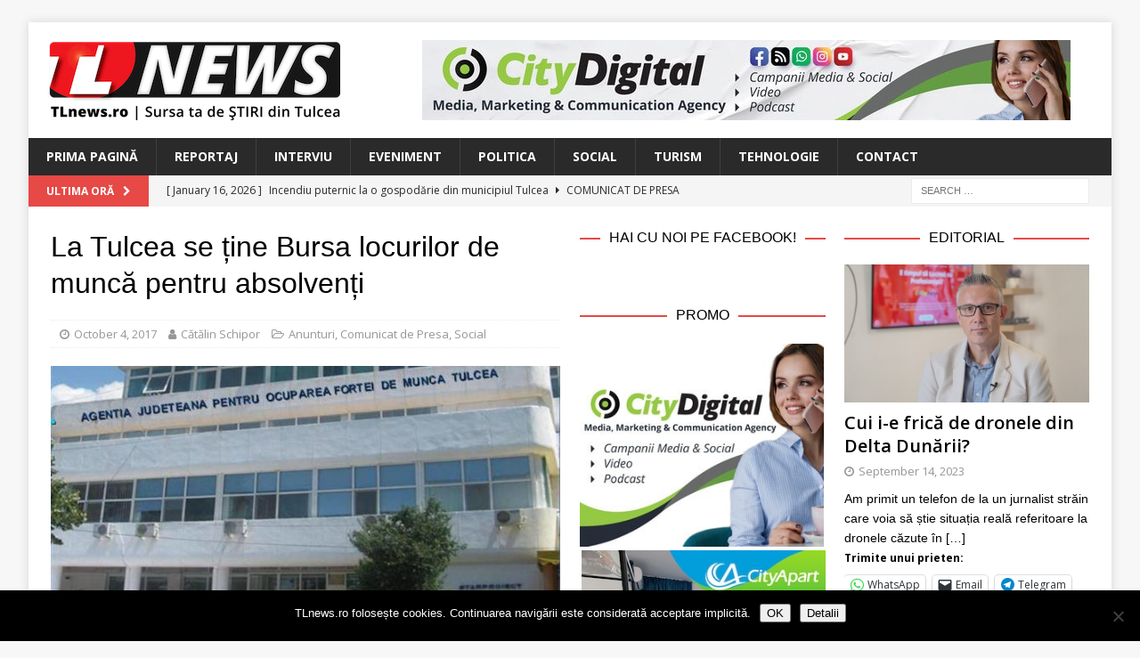

--- FILE ---
content_type: text/html; charset=UTF-8
request_url: https://www.tlnews.ro/la-tulcea-se-tine-bursa-locurilor-de-munca-pentru-absolventi/
body_size: 20410
content:
<!DOCTYPE html>
<html class="no-js mh-two-sb" lang="en-US">
<head>
<meta charset="UTF-8">
<meta name="viewport" content="width=device-width, initial-scale=1.0">
<link rel="profile" href="http://gmpg.org/xfn/11" />
<link rel="pingback" href="https://www.tlnews.ro/xmlrpc.php" />
<title>La Tulcea se ține Bursa locurilor de muncă pentru absolvenți &#8211; TLnews</title>
<meta name='robots' content='max-image-preview:large' />

<!-- Open Graph Meta Tags generated by MashShare 4.0.47 - https://mashshare.net -->
<meta property="og:type" content="article" /> 
<meta property="og:title" content="La Tulcea se ține Bursa locurilor de muncă pentru absolvenți" />
<meta property="og:description" content="Agenţia Judeteana pentru Ocuparea Forţei de Muncă Tulcea anunţă desfăşurarea, în data de 20 octombrie 2017, a unei noi ediţii a Bursei locurilor de muncă pentru absolvenţi. Acţiunea îşi propune să faciliteze contactul direct între" />
<meta property="og:image" content="https://www.tlnews.ro/wp-content/uploads/2017/08/10303758_1380062328945730_5479742772450134223_n.jpg" />
<meta property="og:url" content="https://www.tlnews.ro/la-tulcea-se-tine-bursa-locurilor-de-munca-pentru-absolventi/" />
<meta property="og:site_name" content="TLnews" />
<meta property="article:published_time" content="2017-10-04T10:58:59+03:00" />
<meta property="article:modified_time" content="2017-10-04T10:58:59+03:00" />
<meta property="og:updated_time" content="2017-10-04T10:58:59+03:00" />
<!-- Open Graph Meta Tags generated by MashShare 4.0.47 - https://www.mashshare.net -->
<!-- Twitter Card generated by MashShare 4.0.47 - https://www.mashshare.net -->
<meta property="og:image:width" content="1200" />
<meta property="og:image:height" content="675" />
<meta name="twitter:card" content="summary_large_image">
<meta name="twitter:title" content="La Tulcea se ține Bursa locurilor de muncă pentru absolvenți">
<meta name="twitter:description" content="Agenţia Judeteana pentru Ocuparea Forţei de Muncă Tulcea anunţă desfăşurarea, în data de 20 octombrie 2017, a unei noi ediţii a Bursei locurilor de muncă pentru absolvenţi. Acţiunea îşi propune să faciliteze contactul direct între">
<meta name="twitter:image" content="https://www.tlnews.ro/wp-content/uploads/2017/08/10303758_1380062328945730_5479742772450134223_n.jpg">
<!-- Twitter Card generated by MashShare 4.0.47 - https://www.mashshare.net -->

<link rel='dns-prefetch' href='//secure.gravatar.com' />
<link rel='dns-prefetch' href='//stats.wp.com' />
<link rel='dns-prefetch' href='//fonts.googleapis.com' />
<link rel='dns-prefetch' href='//v0.wordpress.com' />
<link rel="alternate" type="application/rss+xml" title="TLnews &raquo; Feed" href="https://www.tlnews.ro/feed/" />
<link rel="alternate" type="application/rss+xml" title="TLnews &raquo; Comments Feed" href="https://www.tlnews.ro/comments/feed/" />
<link rel="alternate" type="application/rss+xml" title="TLnews &raquo; La Tulcea se ține Bursa locurilor de muncă pentru absolvenți Comments Feed" href="https://www.tlnews.ro/la-tulcea-se-tine-bursa-locurilor-de-munca-pentru-absolventi/feed/" />
<link rel="alternate" title="oEmbed (JSON)" type="application/json+oembed" href="https://www.tlnews.ro/wp-json/oembed/1.0/embed?url=https%3A%2F%2Fwww.tlnews.ro%2Fla-tulcea-se-tine-bursa-locurilor-de-munca-pentru-absolventi%2F" />
<link rel="alternate" title="oEmbed (XML)" type="text/xml+oembed" href="https://www.tlnews.ro/wp-json/oembed/1.0/embed?url=https%3A%2F%2Fwww.tlnews.ro%2Fla-tulcea-se-tine-bursa-locurilor-de-munca-pentru-absolventi%2F&#038;format=xml" />
<style id='wp-img-auto-sizes-contain-inline-css' type='text/css'>
img:is([sizes=auto i],[sizes^="auto," i]){contain-intrinsic-size:3000px 1500px}
/*# sourceURL=wp-img-auto-sizes-contain-inline-css */
</style>
<style id='wp-emoji-styles-inline-css' type='text/css'>

	img.wp-smiley, img.emoji {
		display: inline !important;
		border: none !important;
		box-shadow: none !important;
		height: 1em !important;
		width: 1em !important;
		margin: 0 0.07em !important;
		vertical-align: -0.1em !important;
		background: none !important;
		padding: 0 !important;
	}
/*# sourceURL=wp-emoji-styles-inline-css */
</style>
<style id='wp-block-library-inline-css' type='text/css'>
:root{--wp-block-synced-color:#7a00df;--wp-block-synced-color--rgb:122,0,223;--wp-bound-block-color:var(--wp-block-synced-color);--wp-editor-canvas-background:#ddd;--wp-admin-theme-color:#007cba;--wp-admin-theme-color--rgb:0,124,186;--wp-admin-theme-color-darker-10:#006ba1;--wp-admin-theme-color-darker-10--rgb:0,107,160.5;--wp-admin-theme-color-darker-20:#005a87;--wp-admin-theme-color-darker-20--rgb:0,90,135;--wp-admin-border-width-focus:2px}@media (min-resolution:192dpi){:root{--wp-admin-border-width-focus:1.5px}}.wp-element-button{cursor:pointer}:root .has-very-light-gray-background-color{background-color:#eee}:root .has-very-dark-gray-background-color{background-color:#313131}:root .has-very-light-gray-color{color:#eee}:root .has-very-dark-gray-color{color:#313131}:root .has-vivid-green-cyan-to-vivid-cyan-blue-gradient-background{background:linear-gradient(135deg,#00d084,#0693e3)}:root .has-purple-crush-gradient-background{background:linear-gradient(135deg,#34e2e4,#4721fb 50%,#ab1dfe)}:root .has-hazy-dawn-gradient-background{background:linear-gradient(135deg,#faaca8,#dad0ec)}:root .has-subdued-olive-gradient-background{background:linear-gradient(135deg,#fafae1,#67a671)}:root .has-atomic-cream-gradient-background{background:linear-gradient(135deg,#fdd79a,#004a59)}:root .has-nightshade-gradient-background{background:linear-gradient(135deg,#330968,#31cdcf)}:root .has-midnight-gradient-background{background:linear-gradient(135deg,#020381,#2874fc)}:root{--wp--preset--font-size--normal:16px;--wp--preset--font-size--huge:42px}.has-regular-font-size{font-size:1em}.has-larger-font-size{font-size:2.625em}.has-normal-font-size{font-size:var(--wp--preset--font-size--normal)}.has-huge-font-size{font-size:var(--wp--preset--font-size--huge)}.has-text-align-center{text-align:center}.has-text-align-left{text-align:left}.has-text-align-right{text-align:right}.has-fit-text{white-space:nowrap!important}#end-resizable-editor-section{display:none}.aligncenter{clear:both}.items-justified-left{justify-content:flex-start}.items-justified-center{justify-content:center}.items-justified-right{justify-content:flex-end}.items-justified-space-between{justify-content:space-between}.screen-reader-text{border:0;clip-path:inset(50%);height:1px;margin:-1px;overflow:hidden;padding:0;position:absolute;width:1px;word-wrap:normal!important}.screen-reader-text:focus{background-color:#ddd;clip-path:none;color:#444;display:block;font-size:1em;height:auto;left:5px;line-height:normal;padding:15px 23px 14px;text-decoration:none;top:5px;width:auto;z-index:100000}html :where(.has-border-color){border-style:solid}html :where([style*=border-top-color]){border-top-style:solid}html :where([style*=border-right-color]){border-right-style:solid}html :where([style*=border-bottom-color]){border-bottom-style:solid}html :where([style*=border-left-color]){border-left-style:solid}html :where([style*=border-width]){border-style:solid}html :where([style*=border-top-width]){border-top-style:solid}html :where([style*=border-right-width]){border-right-style:solid}html :where([style*=border-bottom-width]){border-bottom-style:solid}html :where([style*=border-left-width]){border-left-style:solid}html :where(img[class*=wp-image-]){height:auto;max-width:100%}:where(figure){margin:0 0 1em}html :where(.is-position-sticky){--wp-admin--admin-bar--position-offset:var(--wp-admin--admin-bar--height,0px)}@media screen and (max-width:600px){html :where(.is-position-sticky){--wp-admin--admin-bar--position-offset:0px}}

/*# sourceURL=wp-block-library-inline-css */
</style><style id='global-styles-inline-css' type='text/css'>
:root{--wp--preset--aspect-ratio--square: 1;--wp--preset--aspect-ratio--4-3: 4/3;--wp--preset--aspect-ratio--3-4: 3/4;--wp--preset--aspect-ratio--3-2: 3/2;--wp--preset--aspect-ratio--2-3: 2/3;--wp--preset--aspect-ratio--16-9: 16/9;--wp--preset--aspect-ratio--9-16: 9/16;--wp--preset--color--black: #000000;--wp--preset--color--cyan-bluish-gray: #abb8c3;--wp--preset--color--white: #ffffff;--wp--preset--color--pale-pink: #f78da7;--wp--preset--color--vivid-red: #cf2e2e;--wp--preset--color--luminous-vivid-orange: #ff6900;--wp--preset--color--luminous-vivid-amber: #fcb900;--wp--preset--color--light-green-cyan: #7bdcb5;--wp--preset--color--vivid-green-cyan: #00d084;--wp--preset--color--pale-cyan-blue: #8ed1fc;--wp--preset--color--vivid-cyan-blue: #0693e3;--wp--preset--color--vivid-purple: #9b51e0;--wp--preset--gradient--vivid-cyan-blue-to-vivid-purple: linear-gradient(135deg,rgb(6,147,227) 0%,rgb(155,81,224) 100%);--wp--preset--gradient--light-green-cyan-to-vivid-green-cyan: linear-gradient(135deg,rgb(122,220,180) 0%,rgb(0,208,130) 100%);--wp--preset--gradient--luminous-vivid-amber-to-luminous-vivid-orange: linear-gradient(135deg,rgb(252,185,0) 0%,rgb(255,105,0) 100%);--wp--preset--gradient--luminous-vivid-orange-to-vivid-red: linear-gradient(135deg,rgb(255,105,0) 0%,rgb(207,46,46) 100%);--wp--preset--gradient--very-light-gray-to-cyan-bluish-gray: linear-gradient(135deg,rgb(238,238,238) 0%,rgb(169,184,195) 100%);--wp--preset--gradient--cool-to-warm-spectrum: linear-gradient(135deg,rgb(74,234,220) 0%,rgb(151,120,209) 20%,rgb(207,42,186) 40%,rgb(238,44,130) 60%,rgb(251,105,98) 80%,rgb(254,248,76) 100%);--wp--preset--gradient--blush-light-purple: linear-gradient(135deg,rgb(255,206,236) 0%,rgb(152,150,240) 100%);--wp--preset--gradient--blush-bordeaux: linear-gradient(135deg,rgb(254,205,165) 0%,rgb(254,45,45) 50%,rgb(107,0,62) 100%);--wp--preset--gradient--luminous-dusk: linear-gradient(135deg,rgb(255,203,112) 0%,rgb(199,81,192) 50%,rgb(65,88,208) 100%);--wp--preset--gradient--pale-ocean: linear-gradient(135deg,rgb(255,245,203) 0%,rgb(182,227,212) 50%,rgb(51,167,181) 100%);--wp--preset--gradient--electric-grass: linear-gradient(135deg,rgb(202,248,128) 0%,rgb(113,206,126) 100%);--wp--preset--gradient--midnight: linear-gradient(135deg,rgb(2,3,129) 0%,rgb(40,116,252) 100%);--wp--preset--font-size--small: 13px;--wp--preset--font-size--medium: 20px;--wp--preset--font-size--large: 36px;--wp--preset--font-size--x-large: 42px;--wp--preset--spacing--20: 0.44rem;--wp--preset--spacing--30: 0.67rem;--wp--preset--spacing--40: 1rem;--wp--preset--spacing--50: 1.5rem;--wp--preset--spacing--60: 2.25rem;--wp--preset--spacing--70: 3.38rem;--wp--preset--spacing--80: 5.06rem;--wp--preset--shadow--natural: 6px 6px 9px rgba(0, 0, 0, 0.2);--wp--preset--shadow--deep: 12px 12px 50px rgba(0, 0, 0, 0.4);--wp--preset--shadow--sharp: 6px 6px 0px rgba(0, 0, 0, 0.2);--wp--preset--shadow--outlined: 6px 6px 0px -3px rgb(255, 255, 255), 6px 6px rgb(0, 0, 0);--wp--preset--shadow--crisp: 6px 6px 0px rgb(0, 0, 0);}:where(.is-layout-flex){gap: 0.5em;}:where(.is-layout-grid){gap: 0.5em;}body .is-layout-flex{display: flex;}.is-layout-flex{flex-wrap: wrap;align-items: center;}.is-layout-flex > :is(*, div){margin: 0;}body .is-layout-grid{display: grid;}.is-layout-grid > :is(*, div){margin: 0;}:where(.wp-block-columns.is-layout-flex){gap: 2em;}:where(.wp-block-columns.is-layout-grid){gap: 2em;}:where(.wp-block-post-template.is-layout-flex){gap: 1.25em;}:where(.wp-block-post-template.is-layout-grid){gap: 1.25em;}.has-black-color{color: var(--wp--preset--color--black) !important;}.has-cyan-bluish-gray-color{color: var(--wp--preset--color--cyan-bluish-gray) !important;}.has-white-color{color: var(--wp--preset--color--white) !important;}.has-pale-pink-color{color: var(--wp--preset--color--pale-pink) !important;}.has-vivid-red-color{color: var(--wp--preset--color--vivid-red) !important;}.has-luminous-vivid-orange-color{color: var(--wp--preset--color--luminous-vivid-orange) !important;}.has-luminous-vivid-amber-color{color: var(--wp--preset--color--luminous-vivid-amber) !important;}.has-light-green-cyan-color{color: var(--wp--preset--color--light-green-cyan) !important;}.has-vivid-green-cyan-color{color: var(--wp--preset--color--vivid-green-cyan) !important;}.has-pale-cyan-blue-color{color: var(--wp--preset--color--pale-cyan-blue) !important;}.has-vivid-cyan-blue-color{color: var(--wp--preset--color--vivid-cyan-blue) !important;}.has-vivid-purple-color{color: var(--wp--preset--color--vivid-purple) !important;}.has-black-background-color{background-color: var(--wp--preset--color--black) !important;}.has-cyan-bluish-gray-background-color{background-color: var(--wp--preset--color--cyan-bluish-gray) !important;}.has-white-background-color{background-color: var(--wp--preset--color--white) !important;}.has-pale-pink-background-color{background-color: var(--wp--preset--color--pale-pink) !important;}.has-vivid-red-background-color{background-color: var(--wp--preset--color--vivid-red) !important;}.has-luminous-vivid-orange-background-color{background-color: var(--wp--preset--color--luminous-vivid-orange) !important;}.has-luminous-vivid-amber-background-color{background-color: var(--wp--preset--color--luminous-vivid-amber) !important;}.has-light-green-cyan-background-color{background-color: var(--wp--preset--color--light-green-cyan) !important;}.has-vivid-green-cyan-background-color{background-color: var(--wp--preset--color--vivid-green-cyan) !important;}.has-pale-cyan-blue-background-color{background-color: var(--wp--preset--color--pale-cyan-blue) !important;}.has-vivid-cyan-blue-background-color{background-color: var(--wp--preset--color--vivid-cyan-blue) !important;}.has-vivid-purple-background-color{background-color: var(--wp--preset--color--vivid-purple) !important;}.has-black-border-color{border-color: var(--wp--preset--color--black) !important;}.has-cyan-bluish-gray-border-color{border-color: var(--wp--preset--color--cyan-bluish-gray) !important;}.has-white-border-color{border-color: var(--wp--preset--color--white) !important;}.has-pale-pink-border-color{border-color: var(--wp--preset--color--pale-pink) !important;}.has-vivid-red-border-color{border-color: var(--wp--preset--color--vivid-red) !important;}.has-luminous-vivid-orange-border-color{border-color: var(--wp--preset--color--luminous-vivid-orange) !important;}.has-luminous-vivid-amber-border-color{border-color: var(--wp--preset--color--luminous-vivid-amber) !important;}.has-light-green-cyan-border-color{border-color: var(--wp--preset--color--light-green-cyan) !important;}.has-vivid-green-cyan-border-color{border-color: var(--wp--preset--color--vivid-green-cyan) !important;}.has-pale-cyan-blue-border-color{border-color: var(--wp--preset--color--pale-cyan-blue) !important;}.has-vivid-cyan-blue-border-color{border-color: var(--wp--preset--color--vivid-cyan-blue) !important;}.has-vivid-purple-border-color{border-color: var(--wp--preset--color--vivid-purple) !important;}.has-vivid-cyan-blue-to-vivid-purple-gradient-background{background: var(--wp--preset--gradient--vivid-cyan-blue-to-vivid-purple) !important;}.has-light-green-cyan-to-vivid-green-cyan-gradient-background{background: var(--wp--preset--gradient--light-green-cyan-to-vivid-green-cyan) !important;}.has-luminous-vivid-amber-to-luminous-vivid-orange-gradient-background{background: var(--wp--preset--gradient--luminous-vivid-amber-to-luminous-vivid-orange) !important;}.has-luminous-vivid-orange-to-vivid-red-gradient-background{background: var(--wp--preset--gradient--luminous-vivid-orange-to-vivid-red) !important;}.has-very-light-gray-to-cyan-bluish-gray-gradient-background{background: var(--wp--preset--gradient--very-light-gray-to-cyan-bluish-gray) !important;}.has-cool-to-warm-spectrum-gradient-background{background: var(--wp--preset--gradient--cool-to-warm-spectrum) !important;}.has-blush-light-purple-gradient-background{background: var(--wp--preset--gradient--blush-light-purple) !important;}.has-blush-bordeaux-gradient-background{background: var(--wp--preset--gradient--blush-bordeaux) !important;}.has-luminous-dusk-gradient-background{background: var(--wp--preset--gradient--luminous-dusk) !important;}.has-pale-ocean-gradient-background{background: var(--wp--preset--gradient--pale-ocean) !important;}.has-electric-grass-gradient-background{background: var(--wp--preset--gradient--electric-grass) !important;}.has-midnight-gradient-background{background: var(--wp--preset--gradient--midnight) !important;}.has-small-font-size{font-size: var(--wp--preset--font-size--small) !important;}.has-medium-font-size{font-size: var(--wp--preset--font-size--medium) !important;}.has-large-font-size{font-size: var(--wp--preset--font-size--large) !important;}.has-x-large-font-size{font-size: var(--wp--preset--font-size--x-large) !important;}
/*# sourceURL=global-styles-inline-css */
</style>

<style id='classic-theme-styles-inline-css' type='text/css'>
/*! This file is auto-generated */
.wp-block-button__link{color:#fff;background-color:#32373c;border-radius:9999px;box-shadow:none;text-decoration:none;padding:calc(.667em + 2px) calc(1.333em + 2px);font-size:1.125em}.wp-block-file__button{background:#32373c;color:#fff;text-decoration:none}
/*# sourceURL=/wp-includes/css/classic-themes.min.css */
</style>
<link rel='stylesheet' id='cookie-notice-front-css' href='https://www.tlnews.ro/wp-content/plugins/cookie-notice/css/front.min.css?ver=2.5.11' type='text/css' media='all' />
<link rel='stylesheet' id='mashsb-styles-css' href='https://www.tlnews.ro/wp-content/plugins/mashsharer/assets/css/mashsb.min.css?ver=4.0.47' type='text/css' media='all' />
<style id='mashsb-styles-inline-css' type='text/css'>
.mashsb-count {color:#999999;}@media only screen and (min-width:568px){.mashsb-buttons a {min-width: 177px;}}
/*# sourceURL=mashsb-styles-inline-css */
</style>
<link rel='stylesheet' id='mh-font-awesome-css' href='https://www.tlnews.ro/wp-content/themes/mh-magazine/includes/font-awesome.min.css' type='text/css' media='all' />
<link rel='stylesheet' id='mh-magazine-css' href='https://www.tlnews.ro/wp-content/themes/mh-magazine/style.css?ver=3.10.0' type='text/css' media='all' />
<link rel='stylesheet' id='mh-google-fonts-css' href='https://fonts.googleapis.com/css?family=Open+Sans:300,400,400italic,600,700' type='text/css' media='all' />
<style id='jetpack_facebook_likebox-inline-css' type='text/css'>
.widget_facebook_likebox {
	overflow: hidden;
}

/*# sourceURL=https://www.tlnews.ro/wp-content/plugins/jetpack/modules/widgets/facebook-likebox/style.css */
</style>
<link rel='stylesheet' id='slb_core-css' href='https://www.tlnews.ro/wp-content/plugins/simple-lightbox/client/css/app.css?ver=2.9.4' type='text/css' media='all' />
<link rel='stylesheet' id='sharedaddy-css' href='https://www.tlnews.ro/wp-content/plugins/jetpack/modules/sharedaddy/sharing.css?ver=15.4' type='text/css' media='all' />
<link rel='stylesheet' id='social-logos-css' href='https://www.tlnews.ro/wp-content/plugins/jetpack/_inc/social-logos/social-logos.min.css?ver=15.4' type='text/css' media='all' />
<script type="text/javascript" id="cookie-notice-front-js-before">
/* <![CDATA[ */
var cnArgs = {"ajaxUrl":"https:\/\/www.tlnews.ro\/wp-admin\/admin-ajax.php","nonce":"7433a7bf62","hideEffect":"fade","position":"bottom","onScroll":false,"onScrollOffset":100,"onClick":false,"cookieName":"cookie_notice_accepted","cookieTime":2592000,"cookieTimeRejected":2592000,"globalCookie":false,"redirection":false,"cache":false,"revokeCookies":false,"revokeCookiesOpt":"automatic"};

//# sourceURL=cookie-notice-front-js-before
/* ]]> */
</script>
<script type="text/javascript" src="https://www.tlnews.ro/wp-content/plugins/cookie-notice/js/front.min.js?ver=2.5.11" id="cookie-notice-front-js"></script>
<script type="text/javascript" src="https://www.tlnews.ro/wp-content/plugins/jquery-updater/js/jquery-3.7.1.min.js?ver=3.7.1" id="jquery-core-js"></script>
<script type="text/javascript" src="https://www.tlnews.ro/wp-content/plugins/jquery-updater/js/jquery-migrate-3.5.2.min.js?ver=3.5.2" id="jquery-migrate-js"></script>
<script type="text/javascript" id="mashsb-js-extra">
/* <![CDATA[ */
var mashsb = {"shares":"5","round_shares":"","animate_shares":"0","dynamic_buttons":"0","share_url":"https://www.tlnews.ro/la-tulcea-se-tine-bursa-locurilor-de-munca-pentru-absolventi/","title":"La+Tulcea+se+%C8%9Bine+Bursa+locurilor+de+munc%C4%83+pentru+absolven%C8%9Bi","image":"https://www.tlnews.ro/wp-content/uploads/2017/08/10303758_1380062328945730_5479742772450134223_n.jpg","desc":"Agen\u0163ia Judeteana pentru Ocuparea For\u0163ei de Munc\u0103 Tulcea anun\u0163\u0103 desf\u0103\u015furarea, \u00een data de 20 octombrie 2017, a unei noi edi\u0163ii a Bursei locurilor de munc\u0103 pentru absolven\u0163i. Ac\u0163iunea \u00ee\u015fi propune s\u0103 faciliteze contactul direct \u00eentre \u2026","hashtag":"","subscribe":"content","subscribe_url":"","activestatus":"1","singular":"1","twitter_popup":"1","refresh":"0","nonce":"34de166f72","postid":"591","servertime":"1768613819","ajaxurl":"https://www.tlnews.ro/wp-admin/admin-ajax.php"};
//# sourceURL=mashsb-js-extra
/* ]]> */
</script>
<script type="text/javascript" src="https://www.tlnews.ro/wp-content/plugins/mashsharer/assets/js/mashsb.min.js?ver=4.0.47" id="mashsb-js"></script>
<script type="text/javascript" src="https://www.tlnews.ro/wp-content/themes/mh-magazine/js/scripts.js?ver=3.10.0" id="mh-scripts-js"></script>
<link rel="https://api.w.org/" href="https://www.tlnews.ro/wp-json/" /><link rel="alternate" title="JSON" type="application/json" href="https://www.tlnews.ro/wp-json/wp/v2/posts/591" /><link rel="EditURI" type="application/rsd+xml" title="RSD" href="https://www.tlnews.ro/xmlrpc.php?rsd" />
<meta name="generator" content="WordPress 6.9" />
<link rel="canonical" href="https://www.tlnews.ro/la-tulcea-se-tine-bursa-locurilor-de-munca-pentru-absolventi/" />
<link rel='shortlink' href='https://wp.me/p91TOA-9x' />

<!-- This site is using AdRotate v5.17.2 to display their advertisements - https://ajdg.solutions/ -->
<!-- AdRotate CSS -->
<style type="text/css" media="screen">
	.g { margin:0px; padding:0px; overflow:hidden; line-height:1; zoom:1; }
	.g img { height:auto; }
	.g-col { position:relative; float:left; }
	.g-col:first-child { margin-left: 0; }
	.g-col:last-child { margin-right: 0; }
	.g-1 { width:100%; max-width:728px; height:100%; max-height:90px; margin: 0 auto; }
	.g-2 { min-width:2px; max-width:14448px; margin: 0 auto; }
	.b-2 { margin:2px; }
	.g-3 { min-width:2px; max-width:1824px; margin: 0 auto; }
	.b-3 { margin:2px; }
	.g-4 { min-width:2px; max-width:14448px; margin: 0 auto; }
	.b-4 { margin:2px; }
	.g-5 { min-width:2px; max-width:1824px; margin: 0 auto; }
	.b-5 { margin:2px; }
	.g-6 { width:100%; max-width:300px; height:100%; max-height:250px; margin: 0 auto; }
	@media only screen and (max-width: 480px) {
		.g-col, .g-dyn, .g-single { width:100%; margin-left:0; margin-right:0; }
	}
</style>
<!-- /AdRotate CSS -->

	<link rel="preconnect" href="https://fonts.googleapis.com">
	<link rel="preconnect" href="https://fonts.gstatic.com">
	<link href='https://fonts.googleapis.com/css2?display=swap&family=Open+Sans:wght@600' rel='stylesheet'><script>
  (function(i,s,o,g,r,a,m){i['GoogleAnalyticsObject']=r;i[r]=i[r]||function(){
  (i[r].q=i[r].q||[]).push(arguments)},i[r].l=1*new Date();a=s.createElement(o),
  m=s.getElementsByTagName(o)[0];a.async=1;a.src=g;m.parentNode.insertBefore(a,m)
  })(window,document,'script','https://www.google-analytics.com/analytics.js','ga');

  ga('create', 'UA-104604590-1', 'auto');
  ga('send', 'pageview');

</script>	<style>img#wpstats{display:none}</style>
		<!--[if lt IE 9]>
<script src="https://www.tlnews.ro/wp-content/themes/mh-magazine/js/css3-mediaqueries.js"></script>
<![endif]-->
<style type="text/css">
.entry-content { font-size: 15px; font-size: 0.9375rem; }
</style>

<!-- Jetpack Open Graph Tags -->
<meta property="og:type" content="article" />
<meta property="og:title" content="La Tulcea se ține Bursa locurilor de muncă pentru absolvenți" />
<meta property="og:url" content="https://www.tlnews.ro/la-tulcea-se-tine-bursa-locurilor-de-munca-pentru-absolventi/" />
<meta property="og:description" content="Agenţia Judeteana pentru Ocuparea Forţei de Muncă Tulcea anunţă desfăşurarea, în data de 20 octombrie 2017, a unei noi ediţii a Bursei locurilor de muncă pentru absolvenţi. Acţiunea îşi propune să …" />
<meta property="article:published_time" content="2017-10-04T07:58:59+00:00" />
<meta property="article:modified_time" content="2017-10-04T07:58:59+00:00" />
<meta property="og:site_name" content="TLnews" />
<meta property="og:image" content="https://www.tlnews.ro/wp-content/uploads/2017/08/10303758_1380062328945730_5479742772450134223_n.jpg" />
<meta property="og:image:width" content="1200" />
<meta property="og:image:height" content="675" />
<meta property="og:image:alt" content="Sediul AJOFM Tulcea. FOTO Facebook" />
<meta property="og:locale" content="en_US" />
<meta name="twitter:site" content="@boioglu" />
<meta name="twitter:text:title" content="La Tulcea se ține Bursa locurilor de muncă pentru absolvenți" />
<meta name="twitter:image" content="https://www.tlnews.ro/wp-content/uploads/2017/08/10303758_1380062328945730_5479742772450134223_n.jpg?w=640" />
<meta name="twitter:image:alt" content="Sediul AJOFM Tulcea. FOTO Facebook" />
<meta name="twitter:card" content="summary_large_image" />

<!-- End Jetpack Open Graph Tags -->
<link rel="icon" href="https://www.tlnews.ro/wp-content/uploads/2017/08/cropped-TL-NEWS_logo-pentru-cub-fara-motto-32x32.png" sizes="32x32" />
<link rel="icon" href="https://www.tlnews.ro/wp-content/uploads/2017/08/cropped-TL-NEWS_logo-pentru-cub-fara-motto-192x192.png" sizes="192x192" />
<link rel="apple-touch-icon" href="https://www.tlnews.ro/wp-content/uploads/2017/08/cropped-TL-NEWS_logo-pentru-cub-fara-motto-180x180.png" />
<meta name="msapplication-TileImage" content="https://www.tlnews.ro/wp-content/uploads/2017/08/cropped-TL-NEWS_logo-pentru-cub-fara-motto-270x270.png" />
	<style id="egf-frontend-styles" type="text/css">
		p {font-family: 'Helvetica', sans-serif;font-style: normal;font-weight: 400;} h1 {font-family: 'Helvetica', sans-serif;font-style: normal;font-weight: 400;} h2 {font-family: 'Helvetica', sans-serif;font-style: normal;font-weight: 400;} h3 {font-family: 'Open Sans', sans-serif;font-style: normal;font-weight: 600;} h4 {font-family: 'Helvetica', sans-serif;font-style: normal;font-weight: 400;} h5 {font-family: 'Helvetica', sans-serif;font-style: normal;font-weight: 400;} h6 {font-family: 'Helvetica', sans-serif;font-style: normal;font-weight: 400;} 	</style>
	</head>
<body id="mh-mobile" class="wp-singular post-template-default single single-post postid-591 single-format-standard wp-custom-logo wp-theme-mh-magazine cookies-not-set mh-boxed-layout mh-right-sb mh-loop-layout4 mh-widget-layout8 mh-loop-hide-caption" itemscope="itemscope" itemtype="https://schema.org/WebPage">
<div class="mh-container mh-container-outer">
<div class="mh-header-nav-mobile clearfix"></div>
<header class="mh-header" itemscope="itemscope" itemtype="https://schema.org/WPHeader">
	<div class="mh-container mh-container-inner clearfix">
		<div class="mh-custom-header clearfix">
<div class="mh-header-columns mh-row clearfix">
<div class="mh-col-1-3 mh-site-identity">
<div class="mh-site-logo" role="banner" itemscope="itemscope" itemtype="https://schema.org/Brand">
<a href="https://www.tlnews.ro/" class="custom-logo-link" rel="home"><img width="330" height="90" src="https://www.tlnews.ro/wp-content/uploads/2017/08/TL-NEWS_logo-copy.png" class="custom-logo" alt="TLnews" decoding="async" srcset="https://www.tlnews.ro/wp-content/uploads/2017/08/TL-NEWS_logo-copy.png 330w, https://www.tlnews.ro/wp-content/uploads/2017/08/TL-NEWS_logo-copy-300x82.png 300w, https://www.tlnews.ro/wp-content/uploads/2017/08/TL-NEWS_logo-copy-326x90.png 326w" sizes="(max-width: 330px) 100vw, 330px" /></a></div>
</div>
<aside class="mh-col-2-3 mh-header-widget-2">
<div id="text-15" class="mh-widget mh-header-2 widget_text">			<div class="textwidget"><div class="g g-1"><div class="g-dyn a-5 c-1"><a class="gofollow" data-track="NSwxLDYw" href="https://www.citydigital.ro" target="_blank"><img decoding="async" src="https://www.tlnews.ro/wp-content/uploads/2023/09/banner_CityDigital_728x90_v01.jpg" /></a></div><div class="g-dyn a-53 c-2"><a class="gofollow" data-track="NTMsMSw2MA==" href="https://www.cityapart.ro/" target="_blank"><img decoding="async" src="https://www.tlnews.ro/wp-content/uploads/2023/08/banner_CityApart_728x90.jpg" /></a></div></div>
</div>
		</div></aside>
</div>
</div>
	</div>
	<div class="mh-main-nav-wrap">
		<nav class="mh-navigation mh-main-nav mh-container mh-container-inner clearfix" itemscope="itemscope" itemtype="https://schema.org/SiteNavigationElement">
			<div class="menu-menu-main-navigation-container"><ul id="menu-menu-main-navigation" class="menu"><li id="menu-item-71" class="menu-item menu-item-type-post_type menu-item-object-page menu-item-home menu-item-71"><a href="https://www.tlnews.ro/">Prima Pagină</a></li>
<li id="menu-item-58" class="menu-item menu-item-type-taxonomy menu-item-object-category menu-item-58"><a href="https://www.tlnews.ro/category/reportaj/">Reportaj</a></li>
<li id="menu-item-2114" class="menu-item menu-item-type-taxonomy menu-item-object-category menu-item-2114"><a href="https://www.tlnews.ro/category/interviu/">Interviu</a></li>
<li id="menu-item-56" class="menu-item menu-item-type-taxonomy menu-item-object-category menu-item-56"><a href="https://www.tlnews.ro/category/eveniment/">Eveniment</a></li>
<li id="menu-item-57" class="menu-item menu-item-type-taxonomy menu-item-object-category menu-item-57"><a href="https://www.tlnews.ro/category/politica/">Politica</a></li>
<li id="menu-item-59" class="menu-item menu-item-type-taxonomy menu-item-object-category current-post-ancestor current-menu-parent current-post-parent menu-item-59"><a href="https://www.tlnews.ro/category/social/">Social</a></li>
<li id="menu-item-60" class="menu-item menu-item-type-taxonomy menu-item-object-category menu-item-60"><a href="https://www.tlnews.ro/category/turism/">Turism</a></li>
<li id="menu-item-66" class="menu-item menu-item-type-custom menu-item-object-custom menu-item-66"><a href="http://boio.ro">Tehnologie</a></li>
<li id="menu-item-64" class="menu-item menu-item-type-post_type menu-item-object-page menu-item-64"><a href="https://www.tlnews.ro/contact/">Contact</a></li>
</ul></div>		</nav>
	</div>
	</header>
	<div class="mh-subheader">
		<div class="mh-container mh-container-inner mh-row clearfix">
							<div class="mh-header-bar-content mh-header-bar-bottom-left mh-col-2-3 clearfix">
											<div class="mh-header-ticker mh-header-ticker-bottom">
							<div class="mh-ticker-bottom">
			<div class="mh-ticker-title mh-ticker-title-bottom">
			Ultima Oră<i class="fa fa-chevron-right"></i>		</div>
		<div class="mh-ticker-content mh-ticker-content-bottom">
		<ul id="mh-ticker-loop-bottom">				<li class="mh-ticker-item mh-ticker-item-bottom">
					<a href="https://www.tlnews.ro/incendiu-puternic-la-o-gospodarie-din-municipiul-tulcea/" title="Incendiu puternic la o gospodărie din municipiul Tulcea">
						<span class="mh-ticker-item-date mh-ticker-item-date-bottom">
                        	[ January 16, 2026 ]                        </span>
						<span class="mh-ticker-item-title mh-ticker-item-title-bottom">
							Incendiu puternic la o gospodărie din municipiul Tulcea						</span>
													<span class="mh-ticker-item-cat mh-ticker-item-cat-bottom">
								<i class="fa fa-caret-right"></i>
																Comunicat de Presa							</span>
											</a>
				</li>				<li class="mh-ticker-item mh-ticker-item-bottom">
					<a href="https://www.tlnews.ro/investitii-de-peste-32-milioane-de-lei-in-infrastructura-judetului-tulcea-prin-programul-anghel-saligny/" title="Investiții de peste 32 milioane de lei în infrastructura județului Tulcea, prin Programul „Anghel Saligny”">
						<span class="mh-ticker-item-date mh-ticker-item-date-bottom">
                        	[ January 16, 2026 ]                        </span>
						<span class="mh-ticker-item-title mh-ticker-item-title-bottom">
							Investiții de peste 32 milioane de lei în infrastructura județului Tulcea, prin Programul „Anghel Saligny”						</span>
													<span class="mh-ticker-item-cat mh-ticker-item-cat-bottom">
								<i class="fa fa-caret-right"></i>
																Comunicat de Presa							</span>
											</a>
				</li>				<li class="mh-ticker-item mh-ticker-item-bottom">
					<a href="https://www.tlnews.ro/un-barbat-retinut-de-politistii-tulceni-pentru-ca-a-condus-o-masina-fara-permis-si-sub-influenta-alcoolului/" title="Un bărbat reținut de polițiștii tulceni pentru că a condus o mașină fără permis și sub influența alcoolului">
						<span class="mh-ticker-item-date mh-ticker-item-date-bottom">
                        	[ January 16, 2026 ]                        </span>
						<span class="mh-ticker-item-title mh-ticker-item-title-bottom">
							Un bărbat reținut de polițiștii tulceni pentru că a condus o mașină fără permis și sub influența alcoolului						</span>
													<span class="mh-ticker-item-cat mh-ticker-item-cat-bottom">
								<i class="fa fa-caret-right"></i>
																Comunicat de Presa							</span>
											</a>
				</li>		</ul>
	</div>
</div>						</div>
									</div>
										<div class="mh-header-bar-content mh-header-bar-bottom-right mh-col-1-3 clearfix">
											<aside class="mh-header-search mh-header-search-bottom">
							<form role="search" method="get" class="search-form" action="https://www.tlnews.ro/">
				<label>
					<span class="screen-reader-text">Search for:</span>
					<input type="search" class="search-field" placeholder="Search &hellip;" value="" name="s" />
				</label>
				<input type="submit" class="search-submit" value="Search" />
			</form>						</aside>
									</div>
					</div>
	</div>
<div class="mh-wrapper clearfix">
	<div class="mh-main clearfix">
		<div id="main-content" class="mh-content" role="main" itemprop="mainContentOfPage"><article id="post-591" class="post-591 post type-post status-publish format-standard has-post-thumbnail hentry category-anunturi category-comunicat-de-presa category-social tag-ajofm tag-ajofm-tulcea tag-anunt tag-blinkfeedrss tag-bursa-locuri-de-munca tag-comunicat-de-presa tag-eveniment tag-social tag-tulcea tag-yahoorss">
	<header class="entry-header clearfix"><h1 class="entry-title">La Tulcea se ține Bursa locurilor de muncă pentru absolvenți</h1><div class="mh-meta entry-meta">
<span class="entry-meta-date updated"><i class="fa fa-clock-o"></i><a href="https://www.tlnews.ro/2017/10/">October 4, 2017</a></span>
<span class="entry-meta-author author vcard"><i class="fa fa-user"></i><a class="fn" href="https://www.tlnews.ro/author/catalinschiportl/">Cătălin Schipor</a></span>
<span class="entry-meta-categories"><i class="fa fa-folder-open-o"></i><a href="https://www.tlnews.ro/category/anunturi/" rel="category tag">Anunturi</a>, <a href="https://www.tlnews.ro/category/comunicat-de-presa/" rel="category tag">Comunicat de Presa</a>, <a href="https://www.tlnews.ro/category/social/" rel="category tag">Social</a></span>
</div>
	</header>
		<div class="entry-content clearfix">
<figure class="entry-thumbnail">
<a href="https://www.tlnews.ro/a-scazut-somajul-in-tulcea-agentia-de-ocupare-a-fortei-de-munca-a-ajutat-190-persoane-sa-si-gaseasca-un-job-in-luna-iulie/10303758_1380062328945730_5479742772450134223_n/"><img src="https://www.tlnews.ro/wp-content/uploads/2017/08/10303758_1380062328945730_5479742772450134223_n-678x381.jpg" alt="Sediul AJOFM Tulcea. FOTO Facebook" title="Sediul AJOFM Tulcea. FOTO Facebook" /></a>
<figcaption class="wp-caption-text">Sediul AJOFM Tulcea. FOTO Facebook</figcaption>
</figure>
<aside class="mashsb-container mashsb-main mashsb-stretched"><div class="mashsb-box"><div class="mashsb-count mash-small" style="float:left"><div class="counts mashsbcount">5</div><span class="mashsb-sharetext">SHARES</span></div><div class="mashsb-buttons"><a class="mashicon-facebook mash-small mash-center mashsb-shadow" href="https://www.facebook.com/sharer.php?u=https%3A%2F%2Fwww.tlnews.ro%2Fla-tulcea-se-tine-bursa-locurilor-de-munca-pentru-absolventi%2F" target="_top" rel="nofollow"><span class="icon"></span><span class="text">Share</span></a><a class="mashicon-twitter mash-small mash-center mashsb-shadow" href="https://twitter.com/intent/tweet?text=La%20Tulcea%20se%20%C8%9Bine%20Bursa%20locurilor%20de%20munc%C4%83%20pentru%20absolven%C8%9Bi&amp;url=https://www.tlnews.ro/la-tulcea-se-tine-bursa-locurilor-de-munca-pentru-absolventi/" target="_top" rel="nofollow"><span class="icon"></span><span class="text">Tweet</span></a><div class="onoffswitch2 mash-small mashsb-shadow" style="display:none"></div></div>
            </div>
                <div style="clear:both"></div><div class="mashsb-toggle-container"></div></aside>
            <!-- Share buttons by mashshare.net - Version: 4.0.47--><p>Agenţia Judeteana pentru Ocuparea Forţei de Muncă Tulcea anunţă desfăşurarea, în data de 20 octombrie 2017, a unei noi ediţii a Bursei locurilor de muncă pentru absolvenţi. Acţiunea îşi propune să faciliteze contactul direct între angajatori şi persoanele interesate în obţinerea unui loc de muncă.</p>
<p>În acest sens, agenţii economici care doresc să participe la eveniment sunt rugaţi să contacteze A.JO.F.M. Tulcea, avand astfel prilejul sa-si recruteze personalul direct, fara intermediari, in functie de cerintele concrete ale locului de munca pe care il ofera.</p>
<p>Obiectivul principal al acestui eveniment il constituie cresterea gradului de ocupare pentru absolventi, nefiind excluse alte categorii de persoane aflate in cautarea unui loc de munca, prin intalnirea directa a cererii cu oferta de locuri de munca, in conditiile unei concurente loiale si transparente, care sa permita realizarea unui echilibru intre acestea in timpul cel mai scurt.</p>
<p>Absolventii unei forme de invatamint care nu si-au gasit inca un loc de munca, dar si alte categorii de persoane au sansa de a intra pe piata muncii, la Bursa Locurilor de Munca pentru Absolventi, ce va avea loc in data de 20 octombrie 2017.</p>
<p>Evenimentul va avea loc începând cu ora 10,00 in foaierul Casei de Cultura a Sindicatelor din Piata Independentei nr. 1, numarul estimativ al locurilor de munca oferite de agentii economici va fi publicat in timp util de catre AJOFM Tulcea.</p>
<p>Pentru mai multe detalii, vă rugăm să ne contactaţi la sediul AJOFM Tulcea pentru din str. Grigore Antipa nr. 10, sau tel. 0240 / 516858, fax: 0240 / 512171.</p>
<div class="sharedaddy sd-sharing-enabled"><div class="robots-nocontent sd-block sd-social sd-social-official sd-sharing"><h3 class="sd-title">Trimite unui prieten:</h3><div class="sd-content"><ul><li class="share-jetpack-whatsapp"><a rel="nofollow noopener noreferrer"
				data-shared="sharing-whatsapp-591"
				class="share-jetpack-whatsapp sd-button"
				href="https://www.tlnews.ro/la-tulcea-se-tine-bursa-locurilor-de-munca-pentru-absolventi/?share=jetpack-whatsapp"
				target="_blank"
				aria-labelledby="sharing-whatsapp-591"
				>
				<span id="sharing-whatsapp-591" hidden>Click to share on WhatsApp (Opens in new window)</span>
				<span>WhatsApp</span>
			</a></li><li class="share-email"><a rel="nofollow noopener noreferrer"
				data-shared="sharing-email-591"
				class="share-email sd-button"
				href="mailto:?subject=%5BShared%20Post%5D%20La%20Tulcea%20se%20%C8%9Bine%20Bursa%20locurilor%20de%20munc%C4%83%20pentru%20absolven%C8%9Bi&#038;body=https%3A%2F%2Fwww.tlnews.ro%2Fla-tulcea-se-tine-bursa-locurilor-de-munca-pentru-absolventi%2F&#038;share=email"
				target="_blank"
				aria-labelledby="sharing-email-591"
				data-email-share-error-title="Do you have email set up?" data-email-share-error-text="If you&#039;re having problems sharing via email, you might not have email set up for your browser. You may need to create a new email yourself." data-email-share-nonce="afd81e04a8" data-email-share-track-url="https://www.tlnews.ro/la-tulcea-se-tine-bursa-locurilor-de-munca-pentru-absolventi/?share=email">
				<span id="sharing-email-591" hidden>Click to email a link to a friend (Opens in new window)</span>
				<span>Email</span>
			</a></li><li class="share-telegram"><a rel="nofollow noopener noreferrer"
				data-shared="sharing-telegram-591"
				class="share-telegram sd-button"
				href="https://www.tlnews.ro/la-tulcea-se-tine-bursa-locurilor-de-munca-pentru-absolventi/?share=telegram"
				target="_blank"
				aria-labelledby="sharing-telegram-591"
				>
				<span id="sharing-telegram-591" hidden>Click to share on Telegram (Opens in new window)</span>
				<span>Telegram</span>
			</a></li><li class="share-twitter"><a href="https://twitter.com/share" class="twitter-share-button" data-url="https://www.tlnews.ro/la-tulcea-se-tine-bursa-locurilor-de-munca-pentru-absolventi/" data-text="La Tulcea se ține Bursa locurilor de muncă pentru absolvenți" data-via="boioglu" >Tweet</a></li><li class="share-print"><a rel="nofollow noopener noreferrer"
				data-shared="sharing-print-591"
				class="share-print sd-button"
				href="https://www.tlnews.ro/la-tulcea-se-tine-bursa-locurilor-de-munca-pentru-absolventi/#print?share=print"
				target="_blank"
				aria-labelledby="sharing-print-591"
				>
				<span id="sharing-print-591" hidden>Click to print (Opens in new window)</span>
				<span>Print</span>
			</a></li><li class="share-facebook"><div class="fb-share-button" data-href="https://www.tlnews.ro/la-tulcea-se-tine-bursa-locurilor-de-munca-pentru-absolventi/" data-layout="button_count"></div></li><li class="share-end"></li></ul></div></div></div>	</div><div class="entry-tags clearfix"><i class="fa fa-tag"></i><ul><li><a href="https://www.tlnews.ro/tag/ajofm/" rel="tag">ajofm</a></li><li><a href="https://www.tlnews.ro/tag/ajofm-tulcea/" rel="tag">AJOFM Tulcea</a></li><li><a href="https://www.tlnews.ro/tag/anunt/" rel="tag">anunt</a></li><li><a href="https://www.tlnews.ro/tag/blinkfeedrss/" rel="tag">blinkfeedrss</a></li><li><a href="https://www.tlnews.ro/tag/bursa-locuri-de-munca/" rel="tag">bursa locuri de munca</a></li><li><a href="https://www.tlnews.ro/tag/comunicat-de-presa/" rel="tag">Comunicat de Presa</a></li><li><a href="https://www.tlnews.ro/tag/eveniment/" rel="tag">eveniment</a></li><li><a href="https://www.tlnews.ro/tag/social/" rel="tag">social</a></li><li><a href="https://www.tlnews.ro/tag/tulcea/" rel="tag">Tulcea</a></li><li><a href="https://www.tlnews.ro/tag/yahoorss/" rel="tag">yahoorss</a></li></ul></div><div id="text-16" class="mh-widget mh-posts-2 widget_text">			<div class="textwidget"><p><em><strong>Răspunderea pentru textul acestui articol aparține exclusiv autorului. În cazul unui Comunicat de Presă, răspunderea aparține exclusiv instituției care l-a emis și persoanelor fizice sau juridice care au fost citate în articol.</strong></em></p>
<p><em><strong>Publicația <a href="https://www.tlnews.ro">TLnews</a>, persoana juridică asociată cu aceasta și persoanele fizice care administrează această companie nu își asumă răspunderea pentru informațiile publicate de autorii articolelor sau ale comunicatelor de presă.</strong></em></p>
<p><em><strong>Informațiile de pe TLnews.ro sunt obținute din surse publice și deschise. </p>
<p>Conform articolului 7 din legea 190/2018, prelucrarea în scop jurnalistic este derogată de prevederile Regulamentului general privind protecția datelor cu caracter personal daca este asigurat un echilibru în ceea ce privește libertatea de exprimare și dreptul la informație. </strong></em></p>
</div>
		</div></article><section class="mh-related-content">
<h3 class="mh-widget-title mh-related-content-title">
<span class="mh-widget-title-inner">Related Articles</span></h3>
<div class="mh-related-wrap mh-row clearfix">
<div class="mh-col-1-3 mh-posts-grid-col clearfix">
<article class="post-28783 format-standard mh-posts-grid-item clearfix">
	<figure class="mh-posts-grid-thumb">
		<a class="mh-thumb-icon mh-thumb-icon-small-mobile" href="https://www.tlnews.ro/pompierii-din-babadag-intervin-pentru-gestionarea-unei-situatii-de-urgenta-provocata-de-ploile-care-au-dus-la-umflarea-paraului-tabana/" title="VIDEO Pompierii din Babadag intervin pentru gestionarea unei situații de urgență provocată de ploile care au dus la umflarea pârâului Tabana"><img width="326" height="245" src="https://www.tlnews.ro/wp-content/uploads/2024/08/WhatsApp-Image-2024-08-30-at-14.40.22-326x245.jpeg" class="attachment-mh-magazine-medium size-mh-magazine-medium wp-post-image" alt="" decoding="async" fetchpriority="high" srcset="https://www.tlnews.ro/wp-content/uploads/2024/08/WhatsApp-Image-2024-08-30-at-14.40.22-326x245.jpeg 326w, https://www.tlnews.ro/wp-content/uploads/2024/08/WhatsApp-Image-2024-08-30-at-14.40.22-678x509.jpeg 678w, https://www.tlnews.ro/wp-content/uploads/2024/08/WhatsApp-Image-2024-08-30-at-14.40.22-80x60.jpeg 80w" sizes="(max-width: 326px) 100vw, 326px" />		</a>
					<div class="mh-image-caption mh-posts-grid-caption">
				Eveniment			</div>
			</figure>
	<h3 class="entry-title mh-posts-grid-title">
		<a href="https://www.tlnews.ro/pompierii-din-babadag-intervin-pentru-gestionarea-unei-situatii-de-urgenta-provocata-de-ploile-care-au-dus-la-umflarea-paraului-tabana/" title="VIDEO Pompierii din Babadag intervin pentru gestionarea unei situații de urgență provocată de ploile care au dus la umflarea pârâului Tabana" rel="bookmark">
			VIDEO Pompierii din Babadag intervin pentru gestionarea unei situații de urgență provocată de ploile care au dus la umflarea pârâului Tabana		</a>
	</h3>
	<div class="mh-meta entry-meta">
<span class="entry-meta-date updated"><i class="fa fa-clock-o"></i><a href="https://www.tlnews.ro/2024/08/">August 30, 2024</a></span>
<span class="entry-meta-author author vcard"><i class="fa fa-user"></i><a class="fn" href="https://www.tlnews.ro/author/cosmin79/">Ștefan POPESCU</a></span>
<span class="entry-meta-categories"><i class="fa fa-folder-open-o"></i><a href="https://www.tlnews.ro/category/eveniment/" rel="category tag">Eveniment</a>, <a href="https://www.tlnews.ro/category/featured/" rel="category tag">Featured</a></span>
</div>
	<div class="mh-posts-grid-excerpt clearfix">
		<div class="mh-excerpt"><p>Pompierii din cadrul stației Babadag intervin în aceste momente pentru gestionarea unei situații de urgență provocate de ploile torențiale din <a class="mh-excerpt-more" href="https://www.tlnews.ro/pompierii-din-babadag-intervin-pentru-gestionarea-unei-situatii-de-urgenta-provocata-de-ploile-care-au-dus-la-umflarea-paraului-tabana/" title="VIDEO Pompierii din Babadag intervin pentru gestionarea unei situații de urgență provocată de ploile care au dus la umflarea pârâului Tabana">[&#8230;]</a></p>
</div><div class="sharedaddy sd-sharing-enabled"><div class="robots-nocontent sd-block sd-social sd-social-official sd-sharing"><h3 class="sd-title">Trimite unui prieten:</h3><div class="sd-content"><ul><li class="share-jetpack-whatsapp"><a rel="nofollow noopener noreferrer"
				data-shared="sharing-whatsapp-28783"
				class="share-jetpack-whatsapp sd-button"
				href="https://www.tlnews.ro/pompierii-din-babadag-intervin-pentru-gestionarea-unei-situatii-de-urgenta-provocata-de-ploile-care-au-dus-la-umflarea-paraului-tabana/?share=jetpack-whatsapp"
				target="_blank"
				aria-labelledby="sharing-whatsapp-28783"
				>
				<span id="sharing-whatsapp-28783" hidden>Click to share on WhatsApp (Opens in new window)</span>
				<span>WhatsApp</span>
			</a></li><li class="share-email"><a rel="nofollow noopener noreferrer"
				data-shared="sharing-email-28783"
				class="share-email sd-button"
				href="mailto:?subject=%5BShared%20Post%5D%20VIDEO%20Pompierii%20din%20Babadag%20intervin%20pentru%20gestionarea%20unei%20situa%C8%9Bii%20de%20urgen%C8%9B%C4%83%20provocat%C4%83%20de%20ploile%20care%20au%20dus%20la%20umflarea%20p%C3%A2r%C3%A2ului%20Tabana&#038;body=https%3A%2F%2Fwww.tlnews.ro%2Fpompierii-din-babadag-intervin-pentru-gestionarea-unei-situatii-de-urgenta-provocata-de-ploile-care-au-dus-la-umflarea-paraului-tabana%2F&#038;share=email"
				target="_blank"
				aria-labelledby="sharing-email-28783"
				data-email-share-error-title="Do you have email set up?" data-email-share-error-text="If you&#039;re having problems sharing via email, you might not have email set up for your browser. You may need to create a new email yourself." data-email-share-nonce="3c98dbd7f2" data-email-share-track-url="https://www.tlnews.ro/pompierii-din-babadag-intervin-pentru-gestionarea-unei-situatii-de-urgenta-provocata-de-ploile-care-au-dus-la-umflarea-paraului-tabana/?share=email">
				<span id="sharing-email-28783" hidden>Click to email a link to a friend (Opens in new window)</span>
				<span>Email</span>
			</a></li><li class="share-telegram"><a rel="nofollow noopener noreferrer"
				data-shared="sharing-telegram-28783"
				class="share-telegram sd-button"
				href="https://www.tlnews.ro/pompierii-din-babadag-intervin-pentru-gestionarea-unei-situatii-de-urgenta-provocata-de-ploile-care-au-dus-la-umflarea-paraului-tabana/?share=telegram"
				target="_blank"
				aria-labelledby="sharing-telegram-28783"
				>
				<span id="sharing-telegram-28783" hidden>Click to share on Telegram (Opens in new window)</span>
				<span>Telegram</span>
			</a></li><li class="share-twitter"><a href="https://twitter.com/share" class="twitter-share-button" data-url="https://www.tlnews.ro/pompierii-din-babadag-intervin-pentru-gestionarea-unei-situatii-de-urgenta-provocata-de-ploile-care-au-dus-la-umflarea-paraului-tabana/" data-text="VIDEO Pompierii din Babadag intervin pentru gestionarea unei situații de urgență provocată de ploile care au dus la umflarea pârâului Tabana" data-via="boioglu" >Tweet</a></li><li class="share-print"><a rel="nofollow noopener noreferrer"
				data-shared="sharing-print-28783"
				class="share-print sd-button"
				href="https://www.tlnews.ro/pompierii-din-babadag-intervin-pentru-gestionarea-unei-situatii-de-urgenta-provocata-de-ploile-care-au-dus-la-umflarea-paraului-tabana/#print?share=print"
				target="_blank"
				aria-labelledby="sharing-print-28783"
				>
				<span id="sharing-print-28783" hidden>Click to print (Opens in new window)</span>
				<span>Print</span>
			</a></li><li class="share-facebook"><div class="fb-share-button" data-href="https://www.tlnews.ro/pompierii-din-babadag-intervin-pentru-gestionarea-unei-situatii-de-urgenta-provocata-de-ploile-care-au-dus-la-umflarea-paraului-tabana/" data-layout="button_count"></div></li><li class="share-end"></li></ul></div></div></div>	</div>
</article></div>
<div class="mh-col-1-3 mh-posts-grid-col clearfix">
<article class="post-14665 format-standard mh-posts-grid-item clearfix">
	<figure class="mh-posts-grid-thumb">
		<a class="mh-thumb-icon mh-thumb-icon-small-mobile" href="https://www.tlnews.ro/a-murit-cornel-gaina-patronul-complexului-cormoran-un-om-de-turism-care-a-crescut-generatii-si-a-reusit-mereu-sa-se-reinventeze/" title="A murit Cornel Găină, patronul Complexului Cormoran &#8211; un om de turism care a crescut generații și a reușit mereu să se reinventeze"><img width="326" height="245" src="https://www.tlnews.ro/wp-content/uploads/2020/05/delta-12-326x245.jpg" class="attachment-mh-magazine-medium size-mh-magazine-medium wp-post-image" alt="Cornel Găina. FOTO Adrian Boioglu" decoding="async" srcset="https://www.tlnews.ro/wp-content/uploads/2020/05/delta-12-326x245.jpg 326w, https://www.tlnews.ro/wp-content/uploads/2020/05/delta-12-678x509.jpg 678w, https://www.tlnews.ro/wp-content/uploads/2020/05/delta-12-80x60.jpg 80w" sizes="(max-width: 326px) 100vw, 326px" />		</a>
					<div class="mh-image-caption mh-posts-grid-caption">
				Featured			</div>
			</figure>
	<h3 class="entry-title mh-posts-grid-title">
		<a href="https://www.tlnews.ro/a-murit-cornel-gaina-patronul-complexului-cormoran-un-om-de-turism-care-a-crescut-generatii-si-a-reusit-mereu-sa-se-reinventeze/" title="A murit Cornel Găină, patronul Complexului Cormoran &#8211; un om de turism care a crescut generații și a reușit mereu să se reinventeze" rel="bookmark">
			A murit Cornel Găină, patronul Complexului Cormoran &#8211; un om de turism care a crescut generații și a reușit mereu să se reinventeze		</a>
	</h3>
	<div class="mh-meta entry-meta">
<span class="entry-meta-date updated"><i class="fa fa-clock-o"></i><a href="https://www.tlnews.ro/2020/05/">May 16, 2020</a></span>
<span class="entry-meta-author author vcard"><i class="fa fa-user"></i><a class="fn" href="https://www.tlnews.ro/author/boioglu/">Adrian BOIOGLU</a></span>
<span class="entry-meta-categories"><i class="fa fa-folder-open-o"></i><a href="https://www.tlnews.ro/category/featured/" rel="category tag">Featured</a>, <a href="https://www.tlnews.ro/category/tulcea/" rel="category tag">Tulcea</a>, <a href="https://www.tlnews.ro/category/turism/" rel="category tag">Turism</a></span>
</div>
	<div class="mh-posts-grid-excerpt clearfix">
		<div class="mh-excerpt"><p>Condoleanțe familiei și celor apropiați! Cornel Găină a fost găsit în biroul său de la Complex Cormoran, pe 16 mai <a class="mh-excerpt-more" href="https://www.tlnews.ro/a-murit-cornel-gaina-patronul-complexului-cormoran-un-om-de-turism-care-a-crescut-generatii-si-a-reusit-mereu-sa-se-reinventeze/" title="A murit Cornel Găină, patronul Complexului Cormoran &#8211; un om de turism care a crescut generații și a reușit mereu să se reinventeze">[&#8230;]</a></p>
</div><div class="sharedaddy sd-sharing-enabled"><div class="robots-nocontent sd-block sd-social sd-social-official sd-sharing"><h3 class="sd-title">Trimite unui prieten:</h3><div class="sd-content"><ul><li class="share-jetpack-whatsapp"><a rel="nofollow noopener noreferrer"
				data-shared="sharing-whatsapp-14665"
				class="share-jetpack-whatsapp sd-button"
				href="https://www.tlnews.ro/a-murit-cornel-gaina-patronul-complexului-cormoran-un-om-de-turism-care-a-crescut-generatii-si-a-reusit-mereu-sa-se-reinventeze/?share=jetpack-whatsapp"
				target="_blank"
				aria-labelledby="sharing-whatsapp-14665"
				>
				<span id="sharing-whatsapp-14665" hidden>Click to share on WhatsApp (Opens in new window)</span>
				<span>WhatsApp</span>
			</a></li><li class="share-email"><a rel="nofollow noopener noreferrer"
				data-shared="sharing-email-14665"
				class="share-email sd-button"
				href="mailto:?subject=%5BShared%20Post%5D%20A%20murit%20Cornel%20G%C4%83in%C4%83%2C%20patronul%20Complexului%20Cormoran%20-%20un%20om%20de%20turism%20care%20a%20crescut%20genera%C8%9Bii%20%C8%99i%20a%20reu%C8%99it%20mereu%20s%C4%83%20se%20reinventeze&#038;body=https%3A%2F%2Fwww.tlnews.ro%2Fa-murit-cornel-gaina-patronul-complexului-cormoran-un-om-de-turism-care-a-crescut-generatii-si-a-reusit-mereu-sa-se-reinventeze%2F&#038;share=email"
				target="_blank"
				aria-labelledby="sharing-email-14665"
				data-email-share-error-title="Do you have email set up?" data-email-share-error-text="If you&#039;re having problems sharing via email, you might not have email set up for your browser. You may need to create a new email yourself." data-email-share-nonce="cfd6f8a29c" data-email-share-track-url="https://www.tlnews.ro/a-murit-cornel-gaina-patronul-complexului-cormoran-un-om-de-turism-care-a-crescut-generatii-si-a-reusit-mereu-sa-se-reinventeze/?share=email">
				<span id="sharing-email-14665" hidden>Click to email a link to a friend (Opens in new window)</span>
				<span>Email</span>
			</a></li><li class="share-telegram"><a rel="nofollow noopener noreferrer"
				data-shared="sharing-telegram-14665"
				class="share-telegram sd-button"
				href="https://www.tlnews.ro/a-murit-cornel-gaina-patronul-complexului-cormoran-un-om-de-turism-care-a-crescut-generatii-si-a-reusit-mereu-sa-se-reinventeze/?share=telegram"
				target="_blank"
				aria-labelledby="sharing-telegram-14665"
				>
				<span id="sharing-telegram-14665" hidden>Click to share on Telegram (Opens in new window)</span>
				<span>Telegram</span>
			</a></li><li class="share-twitter"><a href="https://twitter.com/share" class="twitter-share-button" data-url="https://www.tlnews.ro/a-murit-cornel-gaina-patronul-complexului-cormoran-un-om-de-turism-care-a-crescut-generatii-si-a-reusit-mereu-sa-se-reinventeze/" data-text="A murit Cornel Găină, patronul Complexului Cormoran - un om de turism care a crescut generații și a reușit mereu să se reinventeze" data-via="boioglu" >Tweet</a></li><li class="share-print"><a rel="nofollow noopener noreferrer"
				data-shared="sharing-print-14665"
				class="share-print sd-button"
				href="https://www.tlnews.ro/a-murit-cornel-gaina-patronul-complexului-cormoran-un-om-de-turism-care-a-crescut-generatii-si-a-reusit-mereu-sa-se-reinventeze/#print?share=print"
				target="_blank"
				aria-labelledby="sharing-print-14665"
				>
				<span id="sharing-print-14665" hidden>Click to print (Opens in new window)</span>
				<span>Print</span>
			</a></li><li class="share-facebook"><div class="fb-share-button" data-href="https://www.tlnews.ro/a-murit-cornel-gaina-patronul-complexului-cormoran-un-om-de-turism-care-a-crescut-generatii-si-a-reusit-mereu-sa-se-reinventeze/" data-layout="button_count"></div></li><li class="share-end"></li></ul></div></div></div>	</div>
</article></div>
<div class="mh-col-1-3 mh-posts-grid-col clearfix">
<article class="post-15317 format-standard mh-posts-grid-item clearfix">
	<figure class="mh-posts-grid-thumb">
		<a class="mh-thumb-icon mh-thumb-icon-small-mobile" href="https://www.tlnews.ro/foto-video-basilica-paleocrestina-de-la-niculitel-monument-istoric-unic-in-europa-aici-au-fost-gasite-ramasitele-martirilor-zotic-atal-camasie-si-filip/" title="FOTO VIDEO Basilica paleocreștină de la Niculițel, monument istoric unic în Europa. Aici au fost găsite rămășițele martirilor Zotic, Atal, Camasie și Filip"><img width="326" height="245" src="https://www.tlnews.ro/wp-content/uploads/2020/07/niculitel-basilica-drona-4-326x245.jpg" class="attachment-mh-magazine-medium size-mh-magazine-medium wp-post-image" alt="" decoding="async" srcset="https://www.tlnews.ro/wp-content/uploads/2020/07/niculitel-basilica-drona-4-326x245.jpg 326w, https://www.tlnews.ro/wp-content/uploads/2020/07/niculitel-basilica-drona-4-678x509.jpg 678w, https://www.tlnews.ro/wp-content/uploads/2020/07/niculitel-basilica-drona-4-80x60.jpg 80w" sizes="(max-width: 326px) 100vw, 326px" />		</a>
					<div class="mh-image-caption mh-posts-grid-caption">
				Featured			</div>
			</figure>
	<h3 class="entry-title mh-posts-grid-title">
		<a href="https://www.tlnews.ro/foto-video-basilica-paleocrestina-de-la-niculitel-monument-istoric-unic-in-europa-aici-au-fost-gasite-ramasitele-martirilor-zotic-atal-camasie-si-filip/" title="FOTO VIDEO Basilica paleocreștină de la Niculițel, monument istoric unic în Europa. Aici au fost găsite rămășițele martirilor Zotic, Atal, Camasie și Filip" rel="bookmark">
			FOTO VIDEO Basilica paleocreștină de la Niculițel, monument istoric unic în Europa. Aici au fost găsite rămășițele martirilor Zotic, Atal, Camasie și Filip		</a>
	</h3>
	<div class="mh-meta entry-meta">
<span class="entry-meta-date updated"><i class="fa fa-clock-o"></i><a href="https://www.tlnews.ro/2020/07/">July 31, 2020</a></span>
<span class="entry-meta-author author vcard"><i class="fa fa-user"></i><a class="fn" href="https://www.tlnews.ro/author/paulalexe/">Paul ALEXE</a></span>
<span class="entry-meta-categories"><i class="fa fa-folder-open-o"></i><a href="https://www.tlnews.ro/category/featured/" rel="category tag">Featured</a>, <a href="https://www.tlnews.ro/category/reportaj/" rel="category tag">Reportaj</a></span>
</div>
	<div class="mh-posts-grid-excerpt clearfix">
		<div class="mh-excerpt"><p>În primăvara anului 1971, în urma unei ploi torențiale de scurtă durată, apele au scos la iveală, la o răscruce <a class="mh-excerpt-more" href="https://www.tlnews.ro/foto-video-basilica-paleocrestina-de-la-niculitel-monument-istoric-unic-in-europa-aici-au-fost-gasite-ramasitele-martirilor-zotic-atal-camasie-si-filip/" title="FOTO VIDEO Basilica paleocreștină de la Niculițel, monument istoric unic în Europa. Aici au fost găsite rămășițele martirilor Zotic, Atal, Camasie și Filip">[&#8230;]</a></p>
</div><div class="sharedaddy sd-sharing-enabled"><div class="robots-nocontent sd-block sd-social sd-social-official sd-sharing"><h3 class="sd-title">Trimite unui prieten:</h3><div class="sd-content"><ul><li class="share-jetpack-whatsapp"><a rel="nofollow noopener noreferrer"
				data-shared="sharing-whatsapp-15317"
				class="share-jetpack-whatsapp sd-button"
				href="https://www.tlnews.ro/foto-video-basilica-paleocrestina-de-la-niculitel-monument-istoric-unic-in-europa-aici-au-fost-gasite-ramasitele-martirilor-zotic-atal-camasie-si-filip/?share=jetpack-whatsapp"
				target="_blank"
				aria-labelledby="sharing-whatsapp-15317"
				>
				<span id="sharing-whatsapp-15317" hidden>Click to share on WhatsApp (Opens in new window)</span>
				<span>WhatsApp</span>
			</a></li><li class="share-email"><a rel="nofollow noopener noreferrer"
				data-shared="sharing-email-15317"
				class="share-email sd-button"
				href="mailto:?subject=%5BShared%20Post%5D%20FOTO%20VIDEO%20Basilica%20paleocre%C8%99tin%C4%83%20de%20la%20Niculi%C8%9Bel%2C%20monument%20istoric%20unic%20%C3%AEn%20Europa.%20Aici%20au%20fost%20g%C4%83site%20r%C4%83m%C4%83%C8%99i%C8%9Bele%20martirilor%20Zotic%2C%20Atal%2C%20Camasie%20%C8%99i%20Filip&#038;body=https%3A%2F%2Fwww.tlnews.ro%2Ffoto-video-basilica-paleocrestina-de-la-niculitel-monument-istoric-unic-in-europa-aici-au-fost-gasite-ramasitele-martirilor-zotic-atal-camasie-si-filip%2F&#038;share=email"
				target="_blank"
				aria-labelledby="sharing-email-15317"
				data-email-share-error-title="Do you have email set up?" data-email-share-error-text="If you&#039;re having problems sharing via email, you might not have email set up for your browser. You may need to create a new email yourself." data-email-share-nonce="b12f6aeb96" data-email-share-track-url="https://www.tlnews.ro/foto-video-basilica-paleocrestina-de-la-niculitel-monument-istoric-unic-in-europa-aici-au-fost-gasite-ramasitele-martirilor-zotic-atal-camasie-si-filip/?share=email">
				<span id="sharing-email-15317" hidden>Click to email a link to a friend (Opens in new window)</span>
				<span>Email</span>
			</a></li><li class="share-telegram"><a rel="nofollow noopener noreferrer"
				data-shared="sharing-telegram-15317"
				class="share-telegram sd-button"
				href="https://www.tlnews.ro/foto-video-basilica-paleocrestina-de-la-niculitel-monument-istoric-unic-in-europa-aici-au-fost-gasite-ramasitele-martirilor-zotic-atal-camasie-si-filip/?share=telegram"
				target="_blank"
				aria-labelledby="sharing-telegram-15317"
				>
				<span id="sharing-telegram-15317" hidden>Click to share on Telegram (Opens in new window)</span>
				<span>Telegram</span>
			</a></li><li class="share-twitter"><a href="https://twitter.com/share" class="twitter-share-button" data-url="https://www.tlnews.ro/foto-video-basilica-paleocrestina-de-la-niculitel-monument-istoric-unic-in-europa-aici-au-fost-gasite-ramasitele-martirilor-zotic-atal-camasie-si-filip/" data-text="FOTO VIDEO Basilica paleocreștină de la Niculițel, monument istoric unic în Europa. Aici au fost găsite rămășițele martirilor Zotic, Atal, Camasie și Filip" data-via="boioglu" >Tweet</a></li><li class="share-print"><a rel="nofollow noopener noreferrer"
				data-shared="sharing-print-15317"
				class="share-print sd-button"
				href="https://www.tlnews.ro/foto-video-basilica-paleocrestina-de-la-niculitel-monument-istoric-unic-in-europa-aici-au-fost-gasite-ramasitele-martirilor-zotic-atal-camasie-si-filip/#print?share=print"
				target="_blank"
				aria-labelledby="sharing-print-15317"
				>
				<span id="sharing-print-15317" hidden>Click to print (Opens in new window)</span>
				<span>Print</span>
			</a></li><li class="share-facebook"><div class="fb-share-button" data-href="https://www.tlnews.ro/foto-video-basilica-paleocrestina-de-la-niculitel-monument-istoric-unic-in-europa-aici-au-fost-gasite-ramasitele-martirilor-zotic-atal-camasie-si-filip/" data-layout="button_count"></div></li><li class="share-end"></li></ul></div></div></div>	</div>
</article></div>
</div>
</section>
<div id="comments" class="mh-comments-wrap">
			<h4 class="mh-widget-title mh-comment-form-title">
				<span class="mh-widget-title-inner">
					Be the first to comment				</span>
			</h4>	<div id="respond" class="comment-respond">
		<h3 id="reply-title" class="comment-reply-title">Leave a Reply <small><a rel="nofollow" id="cancel-comment-reply-link" href="/la-tulcea-se-tine-bursa-locurilor-de-munca-pentru-absolventi/#respond" style="display:none;">Cancel reply</a></small></h3><form action="https://www.tlnews.ro/wp-comments-post.php" method="post" id="commentform" class="comment-form"><p class="comment-notes">Your email address will not be published.</p><p class="comment-form-comment"><label for="comment">Comment</label><br/><textarea id="comment" name="comment" cols="45" rows="5" aria-required="true"></textarea></p><p class="comment-form-author"><label for="author">Name </label><span class="required">*</span><br/><input id="author" name="author" type="text" value="" size="30" aria-required='true' /></p>
<p class="comment-form-email"><label for="email">Email </label><span class="required">*</span><br/><input id="email" name="email" type="text" value="" size="30" aria-required='true' /></p>
<p class="comment-form-url"><label for="url">Website</label><br/><input id="url" name="url" type="text" value="" size="30" /></p>
<p class="comment-form-cookies-consent"><input id="wp-comment-cookies-consent" name="wp-comment-cookies-consent" type="checkbox" value="yes" /><label for="wp-comment-cookies-consent">Save my name, email, and website in this browser for the next time I comment.</label></p>
<p class="form-submit"><input name="submit" type="submit" id="submit" class="submit" value="Post Comment" /> <input type='hidden' name='comment_post_ID' value='591' id='comment_post_ID' />
<input type='hidden' name='comment_parent' id='comment_parent' value='0' />
</p><p style="display: none;"><input type="hidden" id="akismet_comment_nonce" name="akismet_comment_nonce" value="864b79779c" /></p><p style="display: none !important;" class="akismet-fields-container" data-prefix="ak_"><label>&#916;<textarea name="ak_hp_textarea" cols="45" rows="8" maxlength="100"></textarea></label><input type="hidden" id="ak_js_1" name="ak_js" value="103"/><script>document.getElementById( "ak_js_1" ).setAttribute( "value", ( new Date() ).getTime() );</script></p></form>	</div><!-- #respond -->
	</div>
		</div>
			<aside class="mh-widget-col-1 mh-sidebar" itemscope="itemscope" itemtype="https://schema.org/WPSideBar"><div id="facebook-likebox-2" class="mh-widget widget_facebook_likebox"><h4 class="mh-widget-title"><span class="mh-widget-title-inner"><a href="https://www.facebook.com/tlnewsro">Hai cu noi pe Facebook!</a></span></h4>		<div id="fb-root"></div>
		<div class="fb-page" data-href="https://www.facebook.com/tlnewsro" data-width="320"  data-height="300" data-hide-cover="true" data-show-facepile="true" data-tabs="false" data-hide-cta="false" data-small-header="false">
		<div class="fb-xfbml-parse-ignore"><blockquote cite="https://www.facebook.com/tlnewsro"><a href="https://www.facebook.com/tlnewsro">Hai cu noi pe Facebook!</a></blockquote></div>
		</div>
		</div><div id="text-13" class="mh-widget widget_text"><h4 class="mh-widget-title"><span class="mh-widget-title-inner">PROMO</span></h4>			<div class="textwidget"><div class="g g-3"><div class="g-col b-3 a-150"><a class="gofollow" data-track="MTUwLDMsNjA=" href="https://www.citydigital.ro/" target="_blank"><img decoding="async" src="https://www.tlnews.ro/wp-content/uploads/2023/09/banner-300x250-City-Digital.jpg" /></a></div><div class="g-col b-3 a-54"><a class="gofollow" data-track="NTQsMyw2MA==" href="https://www.cityapart.ro/" target="_blank"><img decoding="async" src="https://www.tlnews.ro/wp-content/uploads/2024/03/banner_CityApart_300x250.jpg" /></a></div></div>
</div>
		</div><div id="text-17" class="mh-widget widget_text"><h4 class="mh-widget-title"><span class="mh-widget-title-inner">PARTENERI</span></h4>			<div class="textwidget"><div class="g g-5"><div class="g-col b-5 a-67"><a class="gofollow" data-track="NjcsNSw2MA==" href="https://micon.ro/" target="_blank"><img decoding="async" src="https://www.tlnews.ro/wp-content/uploads/2023/10/Banner-micON.png" /></a></div><div class="g-col b-5 a-196"><a class="gofollow" data-track="MTk2LDUsNjA=" href="https://www.boio.ro/" target="_blank"><img decoding="async" src="https://www.tlnews.ro/wp-content/uploads/2023/08/banner-boio.ro_.jpg" /></a></div><div class="g-col b-5 a-195"><a class="gofollow" data-track="MTk1LDUsNjA=" href="https://www.citypodcast.ro/" target="_blank"><img decoding="async" src="https://www.tlnews.ro/wp-content/uploads/2023/08/banner-citypodcast-1.png" /></a></div></div>
</div>
		</div><div id="mh_magazine_custom_posts-4" class="mh-widget mh_magazine_custom_posts"><h4 class="mh-widget-title"><span class="mh-widget-title-inner"><a href="https://www.tlnews.ro/category/turism/" class="mh-widget-title-link">Turism</a></span></h4>			<ul class="mh-custom-posts-widget clearfix"> 						<li class="mh-custom-posts-item mh-custom-posts-large clearfix post-31647 post type-post status-publish format-standard has-post-thumbnail category-comunicat-de-presa category-featured category-turism tag-asociatia-travel-pro tag-blinkfeedrss tag-bucovina tag-ciprian-slemco tag-comunicat-de-presa tag-grig-bute tag-grss tag-infotrip tag-news tag-stiri tag-tlnews tag-tlnews-ro tag-tulcea tag-tulcea-news tag-turism tag-yahoorss">
							<div class="mh-custom-posts-large-inner clearfix">
																	<figure class="mh-custom-posts-thumb-xl">
										<a class="mh-thumb-icon mh-thumb-icon-small-mobile" href="https://www.tlnews.ro/press-trip-maraton-in-nordul-moldovei-si-bucovina-organizat-de-asociatia-travel-pro-alaturi-de-parteneri-locali/" title="Press trip maraton în Nordul Moldovei și Bucovina, organizat de Asociația TRAVEL PRO alături de parteneri locali"><img width="326" height="245" src="https://www.tlnews.ro/wp-content/uploads/2025/11/Echipa-TRAVEL-PRO-info-trip-Piatra-Neamt-foto-Ovidiu-Oprea-326x245.jpg" class="attachment-mh-magazine-medium size-mh-magazine-medium wp-post-image" alt="" decoding="async" loading="lazy" srcset="https://www.tlnews.ro/wp-content/uploads/2025/11/Echipa-TRAVEL-PRO-info-trip-Piatra-Neamt-foto-Ovidiu-Oprea-326x245.jpg 326w, https://www.tlnews.ro/wp-content/uploads/2025/11/Echipa-TRAVEL-PRO-info-trip-Piatra-Neamt-foto-Ovidiu-Oprea-678x509.jpg 678w, https://www.tlnews.ro/wp-content/uploads/2025/11/Echipa-TRAVEL-PRO-info-trip-Piatra-Neamt-foto-Ovidiu-Oprea-80x60.jpg 80w" sizes="auto, (max-width: 326px) 100vw, 326px" />										</a>
																			</figure>
																<div class="mh-custom-posts-content">
									<div class="mh-custom-posts-header">
										<h3 class="mh-custom-posts-xl-title">
											<a href="https://www.tlnews.ro/press-trip-maraton-in-nordul-moldovei-si-bucovina-organizat-de-asociatia-travel-pro-alaturi-de-parteneri-locali/" title="Press trip maraton în Nordul Moldovei și Bucovina, organizat de Asociația TRAVEL PRO alături de parteneri locali">
												Press trip maraton în Nordul Moldovei și Bucovina, organizat de Asociația TRAVEL PRO alături de parteneri locali											</a>
										</h3>
										<div class="mh-meta entry-meta">
<span class="entry-meta-date updated"><i class="fa fa-clock-o"></i><a href="https://www.tlnews.ro/2025/11/">November 30, 2025</a></span>
</div>
									</div>
									<div class="mh-excerpt">5SHARESShareTweet Asociația Jurnaliștilor Profesioniști de Turism – TRAVEL PRO pornește, la finalul lunii noiembrie, într-un press trip maraton de două săptămâni dedicat documentării și promovării unor destinații reprezentative din Județul Neamț, Bucovina și Nordul Moldovei. <a class="mh-excerpt-more" href="https://www.tlnews.ro/press-trip-maraton-in-nordul-moldovei-si-bucovina-organizat-de-asociatia-travel-pro-alaturi-de-parteneri-locali/" title="Press trip maraton în Nordul Moldovei și Bucovina, organizat de Asociația TRAVEL PRO alături de parteneri locali">[...]</a></div>								</div>
							</div>
						</li>						<li class="mh-custom-posts-item mh-custom-posts-small clearfix post-31590 post type-post status-publish format-standard has-post-thumbnail category-comunicat-de-presa category-featured category-turism tag-adrian-boioglu tag-blinkfeedrss tag-grig-bute tag-grss tag-romexpo tag-travel-pro tag-tulcea tag-yahoorss">
															<figure class="mh-custom-posts-thumb">
									<a class="mh-thumb-icon mh-thumb-icon-small" href="https://www.tlnews.ro/foto-gala-travel-pro-stars-2025-premiile-travel-pro-stars-2025-celebreaza-destinatiile-care-transforma-experientele-de-calatorie/" title="FOTO Gala TRAVEL PRO Stars 2025. Premiile TRAVEL PRO Stars 2025 celebrează destinațiile care transformă experiențele de călătorie"><img width="80" height="60" src="https://www.tlnews.ro/wp-content/uploads/2025/11/whatsappi9-80x60.jpg" class="attachment-mh-magazine-small size-mh-magazine-small wp-post-image" alt="" decoding="async" loading="lazy" srcset="https://www.tlnews.ro/wp-content/uploads/2025/11/whatsappi9-80x60.jpg 80w, https://www.tlnews.ro/wp-content/uploads/2025/11/whatsappi9-678x509.jpg 678w, https://www.tlnews.ro/wp-content/uploads/2025/11/whatsappi9-326x245.jpg 326w" sizes="auto, (max-width: 80px) 100vw, 80px" />									</a>
								</figure>
														<div class="mh-custom-posts-header">
								<div class="mh-custom-posts-small-title">
									<a href="https://www.tlnews.ro/foto-gala-travel-pro-stars-2025-premiile-travel-pro-stars-2025-celebreaza-destinatiile-care-transforma-experientele-de-calatorie/" title="FOTO Gala TRAVEL PRO Stars 2025. Premiile TRAVEL PRO Stars 2025 celebrează destinațiile care transformă experiențele de călătorie">
                                        FOTO Gala TRAVEL PRO Stars 2025. Premiile TRAVEL PRO Stars 2025 celebrează destinațiile care transformă experiențele de călătorie									</a>
								</div>
								<div class="mh-meta entry-meta">
<span class="entry-meta-date updated"><i class="fa fa-clock-o"></i><a href="https://www.tlnews.ro/2025/11/">November 22, 2025</a></span>
</div>
							</div>
						</li>						<li class="mh-custom-posts-item mh-custom-posts-small clearfix post-31557 post type-post status-publish format-standard has-post-thumbnail category-comunicat-de-presa category-turism tag-adrian-boioglu tag-asociatia-travel-pro tag-blinkfeedrss tag-florin-albu tag-grss tag-targul-de-turism-al-romaniei tag-tulcea tag-yahoorss">
															<figure class="mh-custom-posts-thumb">
									<a class="mh-thumb-icon mh-thumb-icon-small" href="https://www.tlnews.ro/asociatia-travel-pro-aduce-jurnalismul-de-turism-in-prim-plan-la-targul-de-turism-al-romaniei/" title="Asociația TRAVEL PRO aduce jurnalismul de turism în prim-plan la Târgul de Turism al României"><img width="80" height="60" src="https://www.tlnews.ro/wp-content/uploads/2025/11/ttr4-80x60.jpeg" class="attachment-mh-magazine-small size-mh-magazine-small wp-post-image" alt="" decoding="async" loading="lazy" srcset="https://www.tlnews.ro/wp-content/uploads/2025/11/ttr4-80x60.jpeg 80w, https://www.tlnews.ro/wp-content/uploads/2025/11/ttr4-678x509.jpeg 678w, https://www.tlnews.ro/wp-content/uploads/2025/11/ttr4-326x245.jpeg 326w" sizes="auto, (max-width: 80px) 100vw, 80px" />									</a>
								</figure>
														<div class="mh-custom-posts-header">
								<div class="mh-custom-posts-small-title">
									<a href="https://www.tlnews.ro/asociatia-travel-pro-aduce-jurnalismul-de-turism-in-prim-plan-la-targul-de-turism-al-romaniei/" title="Asociația TRAVEL PRO aduce jurnalismul de turism în prim-plan la Târgul de Turism al României">
                                        Asociația TRAVEL PRO aduce jurnalismul de turism în prim-plan la Târgul de Turism al României									</a>
								</div>
								<div class="mh-meta entry-meta">
<span class="entry-meta-date updated"><i class="fa fa-clock-o"></i><a href="https://www.tlnews.ro/2025/11/">November 18, 2025</a></span>
</div>
							</div>
						</li>						<li class="mh-custom-posts-item mh-custom-posts-small clearfix post-31294 post type-post status-publish format-standard has-post-thumbnail category-comunicat-de-presa category-featured category-turism tag-asociatia-travel-pro tag-blinkfeedrss tag-grss tag-litoral tag-ovidiu-oprea tag-tulcea tag-yahoorss">
															<figure class="mh-custom-posts-thumb">
									<a class="mh-thumb-icon mh-thumb-icon-small" href="https://www.tlnews.ro/asociatia-travel-pro-litoralul-romanesc-si-sibiul-destinatiile-vedeta-ale-verii-2025-crestere-de-4-a-turistilor-romani-pe-litoral-si-de-aproape-8-in-sibiu/" title="Asociația Travel Pro: Litoralul românesc și Sibiul, destinațiile vedetă ale verii 2025. Creștere de 4% a turiștilor români pe litoral și de aproape 8% în Sibiu"><img width="80" height="60" src="https://www.tlnews.ro/wp-content/uploads/2022/03/WhatsApp-Image-2022-03-28-at-12.38.40-PM-80x60.jpeg" class="attachment-mh-magazine-small size-mh-magazine-small wp-post-image" alt="" decoding="async" loading="lazy" srcset="https://www.tlnews.ro/wp-content/uploads/2022/03/WhatsApp-Image-2022-03-28-at-12.38.40-PM-80x60.jpeg 80w, https://www.tlnews.ro/wp-content/uploads/2022/03/WhatsApp-Image-2022-03-28-at-12.38.40-PM-678x509.jpeg 678w, https://www.tlnews.ro/wp-content/uploads/2022/03/WhatsApp-Image-2022-03-28-at-12.38.40-PM-326x245.jpeg 326w" sizes="auto, (max-width: 80px) 100vw, 80px" />									</a>
								</figure>
														<div class="mh-custom-posts-header">
								<div class="mh-custom-posts-small-title">
									<a href="https://www.tlnews.ro/asociatia-travel-pro-litoralul-romanesc-si-sibiul-destinatiile-vedeta-ale-verii-2025-crestere-de-4-a-turistilor-romani-pe-litoral-si-de-aproape-8-in-sibiu/" title="Asociația Travel Pro: Litoralul românesc și Sibiul, destinațiile vedetă ale verii 2025. Creștere de 4% a turiștilor români pe litoral și de aproape 8% în Sibiu">
                                        Asociația Travel Pro: Litoralul românesc și Sibiul, destinațiile vedetă ale verii 2025. Creștere de 4% a turiștilor români pe litoral și de aproape 8% în Sibiu									</a>
								</div>
								<div class="mh-meta entry-meta">
<span class="entry-meta-date updated"><i class="fa fa-clock-o"></i><a href="https://www.tlnews.ro/2025/10/">October 7, 2025</a></span>
</div>
							</div>
						</li>						<li class="mh-custom-posts-item mh-custom-posts-small clearfix post-31240 post type-post status-publish format-standard has-post-thumbnail category-administratie category-featured category-politica category-tulcea category-turism tag-andrei-cosmin tag-blinkfeedrss tag-comunicat-de-presa tag-delta tag-grss tag-ministerul-economiei-antreprenoriatului-si-turismului tag-news tag-stiri tag-tlnews tag-tlnews-ro tag-tulcea tag-tulcea-news tag-turism tag-yahoorss">
															<figure class="mh-custom-posts-thumb">
									<a class="mh-thumb-icon mh-thumb-icon-small" href="https://www.tlnews.ro/turismul-din-delta-dunarii-in-criza-deputatul-andrei-cosmin-cere-strategie-de-promovare-si-solutii-concrete/" title="Turismul din Delta Dunării în criză. Deputatul Andrei Cosmin cere strategie de promovare și soluții concrete"><img width="80" height="60" src="https://www.tlnews.ro/wp-content/uploads/2025/09/cosmin-andrei-80x60.jpg" class="attachment-mh-magazine-small size-mh-magazine-small wp-post-image" alt="Deputatul Cosmin Andrei FOTO Facebook Cosmin Andrei" decoding="async" loading="lazy" srcset="https://www.tlnews.ro/wp-content/uploads/2025/09/cosmin-andrei-80x60.jpg 80w, https://www.tlnews.ro/wp-content/uploads/2025/09/cosmin-andrei-678x509.jpg 678w, https://www.tlnews.ro/wp-content/uploads/2025/09/cosmin-andrei-326x245.jpg 326w" sizes="auto, (max-width: 80px) 100vw, 80px" />									</a>
								</figure>
														<div class="mh-custom-posts-header">
								<div class="mh-custom-posts-small-title">
									<a href="https://www.tlnews.ro/turismul-din-delta-dunarii-in-criza-deputatul-andrei-cosmin-cere-strategie-de-promovare-si-solutii-concrete/" title="Turismul din Delta Dunării în criză. Deputatul Andrei Cosmin cere strategie de promovare și soluții concrete">
                                        Turismul din Delta Dunării în criză. Deputatul Andrei Cosmin cere strategie de promovare și soluții concrete									</a>
								</div>
								<div class="mh-meta entry-meta">
<span class="entry-meta-date updated"><i class="fa fa-clock-o"></i><a href="https://www.tlnews.ro/2025/10/">October 1, 2025</a></span>
</div>
							</div>
						</li>			</ul></div>	</aside>	</div>
    <aside class="mh-widget-col-1 mh-sidebar-2 mh-sidebar-wide" itemscope="itemscope" itemtype="https://schema.org/WPSideBar">
<div id="mh_magazine_posts_large-7" class="mh-widget mh_magazine_posts_large"><h4 class="mh-widget-title"><span class="mh-widget-title-inner"><a href="https://www.tlnews.ro/category/editorial/" class="mh-widget-title-link">Editorial</a></span></h4><div class="mh-posts-large-widget mh-posts-large-hide-caption">
<article class="mh-posts-large-item clearfix post-25770 post type-post status-publish format-standard has-post-thumbnail category-editorial category-featured tag-adrian-boioglu tag-armata tag-blinkfeedrss tag-comunicat-de-presa tag-drone tag-editorial tag-grss tag-isu-delta tag-mapn tag-rusia tag-tlnews tag-tlnews-ro tag-tulcea tag-tulcea-news tag-ucraina tag-yahoorss">
	<figure class="mh-posts-large-thumb">
		<a class="mh-thumb-icon" href="https://www.tlnews.ro/cui-i-e-frica-de-dronele-din-delta-dunarii/" title="Cui i-e frică de dronele din Delta Dunării?"><img width="678" height="381" src="https://www.tlnews.ro/wp-content/uploads/2023/09/Adrian-Boioglu-Editorial-678x381.jpg" class="attachment-mh-magazine-content size-mh-magazine-content wp-post-image" alt="Jurnalistul Adrian Boioglu. FOTO Liliana Boioglu" decoding="async" loading="lazy" srcset="https://www.tlnews.ro/wp-content/uploads/2023/09/Adrian-Boioglu-Editorial-678x381.jpg 678w, https://www.tlnews.ro/wp-content/uploads/2023/09/Adrian-Boioglu-Editorial-300x169.jpg 300w, https://www.tlnews.ro/wp-content/uploads/2023/09/Adrian-Boioglu-Editorial-1024x576.jpg 1024w, https://www.tlnews.ro/wp-content/uploads/2023/09/Adrian-Boioglu-Editorial-768x432.jpg 768w, https://www.tlnews.ro/wp-content/uploads/2023/09/Adrian-Boioglu-Editorial.jpg 1200w" sizes="auto, (max-width: 678px) 100vw, 678px" />		</a>
					<div class="mh-image-caption mh-posts-large-caption">
				Editorial			</div>
			</figure>
	<div class="mh-posts-large-content clearfix">
		<header class="mh-posts-large-header">
			<h3 class="entry-title mh-posts-large-title">
				<a href="https://www.tlnews.ro/cui-i-e-frica-de-dronele-din-delta-dunarii/" title="Cui i-e frică de dronele din Delta Dunării?" rel="bookmark">
					Cui i-e frică de dronele din Delta Dunării?				</a>
			</h3>
			<div class="mh-meta entry-meta">
<span class="entry-meta-date updated"><i class="fa fa-clock-o"></i><a href="https://www.tlnews.ro/2023/09/">September 14, 2023</a></span>
</div>
		</header>
		<div class="mh-posts-large-excerpt clearfix">
			<div class="mh-excerpt"><p>Am primit un telefon de la un jurnalist străin care voia să știe situația reală referitoare la dronele căzute în <a class="mh-excerpt-more" href="https://www.tlnews.ro/cui-i-e-frica-de-dronele-din-delta-dunarii/" title="Cui i-e frică de dronele din Delta Dunării?">[&#8230;]</a></p>
</div><div class="sharedaddy sd-sharing-enabled"><div class="robots-nocontent sd-block sd-social sd-social-official sd-sharing"><h3 class="sd-title">Trimite unui prieten:</h3><div class="sd-content"><ul><li class="share-jetpack-whatsapp"><a rel="nofollow noopener noreferrer"
				data-shared="sharing-whatsapp-25770"
				class="share-jetpack-whatsapp sd-button"
				href="https://www.tlnews.ro/cui-i-e-frica-de-dronele-din-delta-dunarii/?share=jetpack-whatsapp"
				target="_blank"
				aria-labelledby="sharing-whatsapp-25770"
				>
				<span id="sharing-whatsapp-25770" hidden>Click to share on WhatsApp (Opens in new window)</span>
				<span>WhatsApp</span>
			</a></li><li class="share-email"><a rel="nofollow noopener noreferrer"
				data-shared="sharing-email-25770"
				class="share-email sd-button"
				href="mailto:?subject=%5BShared%20Post%5D%20Cui%20i-e%20fric%C4%83%20de%20dronele%20din%20Delta%20Dun%C4%83rii%3F&#038;body=https%3A%2F%2Fwww.tlnews.ro%2Fcui-i-e-frica-de-dronele-din-delta-dunarii%2F&#038;share=email"
				target="_blank"
				aria-labelledby="sharing-email-25770"
				data-email-share-error-title="Do you have email set up?" data-email-share-error-text="If you&#039;re having problems sharing via email, you might not have email set up for your browser. You may need to create a new email yourself." data-email-share-nonce="7b24dc6f01" data-email-share-track-url="https://www.tlnews.ro/cui-i-e-frica-de-dronele-din-delta-dunarii/?share=email">
				<span id="sharing-email-25770" hidden>Click to email a link to a friend (Opens in new window)</span>
				<span>Email</span>
			</a></li><li class="share-telegram"><a rel="nofollow noopener noreferrer"
				data-shared="sharing-telegram-25770"
				class="share-telegram sd-button"
				href="https://www.tlnews.ro/cui-i-e-frica-de-dronele-din-delta-dunarii/?share=telegram"
				target="_blank"
				aria-labelledby="sharing-telegram-25770"
				>
				<span id="sharing-telegram-25770" hidden>Click to share on Telegram (Opens in new window)</span>
				<span>Telegram</span>
			</a></li><li class="share-twitter"><a href="https://twitter.com/share" class="twitter-share-button" data-url="https://www.tlnews.ro/cui-i-e-frica-de-dronele-din-delta-dunarii/" data-text="Cui i-e frică de dronele din Delta Dunării?" data-via="boioglu" >Tweet</a></li><li class="share-print"><a rel="nofollow noopener noreferrer"
				data-shared="sharing-print-25770"
				class="share-print sd-button"
				href="https://www.tlnews.ro/cui-i-e-frica-de-dronele-din-delta-dunarii/#print?share=print"
				target="_blank"
				aria-labelledby="sharing-print-25770"
				>
				<span id="sharing-print-25770" hidden>Click to print (Opens in new window)</span>
				<span>Print</span>
			</a></li><li class="share-facebook"><div class="fb-share-button" data-href="https://www.tlnews.ro/cui-i-e-frica-de-dronele-din-delta-dunarii/" data-layout="button_count"></div></li><li class="share-end"></li></ul></div></div></div>		</div>
	</div>
</article></div>
</div><div id="mh_magazine_posts_large-5" class="mh-widget mh_magazine_posts_large"><h4 class="mh-widget-title"><span class="mh-widget-title-inner"><a href="https://tlnews.ro/category/tv/" class="mh-widget-title-link">▶️ TLnews TV</a></span></h4><div class="mh-posts-large-widget mh-posts-large-hide-caption">
<article class="mh-posts-large-item clearfix post-31359 post type-post status-publish format-standard has-post-thumbnail category-administratie category-economic category-tv category-featured category-tulcea tag-afaceri tag-azl-sulina tag-blinkfeedrss tag-comunicat-de-presa tag-delta tag-dragos-ionita tag-economie tag-grss tag-infrastructura tag-investitii tag-news tag-onduri tag-port tag-stiri tag-sulina tag-transport tag-tulcea tag-yahoorss">
	<figure class="mh-posts-large-thumb">
		<a class="mh-thumb-icon" href="https://www.tlnews.ro/port-sulina-dragos-ionita-azl/" title="FOTO VIDEO Zona Liberă Sulina, tot mai aproape de finalizare. Dragoș Ioniță: &#8220;Investiția a ajuns la un grad de implementare de peste 85% și promite transformarea orașului într-un hub logistic la Marea Neagră&#8221;"><img width="678" height="381" src="https://www.tlnews.ro/wp-content/uploads/2025/10/img_0868.j8-678x381.jpg" class="attachment-mh-magazine-content size-mh-magazine-content wp-post-image" alt="Portul din Zona Liberă Sulina. FOTO Liliana Boioglu" decoding="async" loading="lazy" srcset="https://www.tlnews.ro/wp-content/uploads/2025/10/img_0868.j8-678x381.jpg 678w, https://www.tlnews.ro/wp-content/uploads/2025/10/img_0868.j8-300x169.jpg 300w, https://www.tlnews.ro/wp-content/uploads/2025/10/img_0868.j8-1024x576.jpg 1024w, https://www.tlnews.ro/wp-content/uploads/2025/10/img_0868.j8-768x432.jpg 768w, https://www.tlnews.ro/wp-content/uploads/2025/10/img_0868.j8.jpg 1200w" sizes="auto, (max-width: 678px) 100vw, 678px" />		</a>
					<div class="mh-image-caption mh-posts-large-caption">
				Administratie			</div>
			</figure>
	<div class="mh-posts-large-content clearfix">
		<header class="mh-posts-large-header">
			<h3 class="entry-title mh-posts-large-title">
				<a href="https://www.tlnews.ro/port-sulina-dragos-ionita-azl/" title="FOTO VIDEO Zona Liberă Sulina, tot mai aproape de finalizare. Dragoș Ioniță: &#8220;Investiția a ajuns la un grad de implementare de peste 85% și promite transformarea orașului într-un hub logistic la Marea Neagră&#8221;" rel="bookmark">
					FOTO VIDEO Zona Liberă Sulina, tot mai aproape de finalizare. Dragoș Ioniță: &#8220;Investiția a ajuns la un grad de implementare de peste 85% și promite transformarea orașului într-un hub logistic la Marea Neagră&#8221;				</a>
			</h3>
			<div class="mh-meta entry-meta">
<span class="entry-meta-date updated"><i class="fa fa-clock-o"></i><a href="https://www.tlnews.ro/2025/10/">October 19, 2025</a></span>
</div>
		</header>
		<div class="mh-posts-large-excerpt clearfix">
			<div class="mh-excerpt"><p>Lucrările de modernizare a Zonei Libere Sulina, una dintre cele mai importante investiții portuare din Delta Dunării, sunt în plină <a class="mh-excerpt-more" href="https://www.tlnews.ro/port-sulina-dragos-ionita-azl/" title="FOTO VIDEO Zona Liberă Sulina, tot mai aproape de finalizare. Dragoș Ioniță: &#8220;Investiția a ajuns la un grad de implementare de peste 85% și promite transformarea orașului într-un hub logistic la Marea Neagră&#8221;">[&#8230;]</a></p>
</div><div class="sharedaddy sd-sharing-enabled"><div class="robots-nocontent sd-block sd-social sd-social-official sd-sharing"><h3 class="sd-title">Trimite unui prieten:</h3><div class="sd-content"><ul><li class="share-jetpack-whatsapp"><a rel="nofollow noopener noreferrer"
				data-shared="sharing-whatsapp-31359"
				class="share-jetpack-whatsapp sd-button"
				href="https://www.tlnews.ro/port-sulina-dragos-ionita-azl/?share=jetpack-whatsapp"
				target="_blank"
				aria-labelledby="sharing-whatsapp-31359"
				>
				<span id="sharing-whatsapp-31359" hidden>Click to share on WhatsApp (Opens in new window)</span>
				<span>WhatsApp</span>
			</a></li><li class="share-email"><a rel="nofollow noopener noreferrer"
				data-shared="sharing-email-31359"
				class="share-email sd-button"
				href="mailto:?subject=%5BShared%20Post%5D%20FOTO%20VIDEO%20Zona%20Liber%C4%83%20Sulina%2C%20tot%20mai%20aproape%20de%20finalizare.%20Drago%C8%99%20Ioni%C8%9B%C4%83%3A%20%22Investi%C8%9Bia%20a%20ajuns%20la%20un%20grad%20de%20implementare%20de%20peste%2085%25%20%C8%99i%20promite%20transformarea%20ora%C8%99ului%20%C3%AEntr-un%20hub%20logistic%20la%20Marea%20Neagr%C4%83%22&#038;body=https%3A%2F%2Fwww.tlnews.ro%2Fport-sulina-dragos-ionita-azl%2F&#038;share=email"
				target="_blank"
				aria-labelledby="sharing-email-31359"
				data-email-share-error-title="Do you have email set up?" data-email-share-error-text="If you&#039;re having problems sharing via email, you might not have email set up for your browser. You may need to create a new email yourself." data-email-share-nonce="b7000842fe" data-email-share-track-url="https://www.tlnews.ro/port-sulina-dragos-ionita-azl/?share=email">
				<span id="sharing-email-31359" hidden>Click to email a link to a friend (Opens in new window)</span>
				<span>Email</span>
			</a></li><li class="share-telegram"><a rel="nofollow noopener noreferrer"
				data-shared="sharing-telegram-31359"
				class="share-telegram sd-button"
				href="https://www.tlnews.ro/port-sulina-dragos-ionita-azl/?share=telegram"
				target="_blank"
				aria-labelledby="sharing-telegram-31359"
				>
				<span id="sharing-telegram-31359" hidden>Click to share on Telegram (Opens in new window)</span>
				<span>Telegram</span>
			</a></li><li class="share-twitter"><a href="https://twitter.com/share" class="twitter-share-button" data-url="https://www.tlnews.ro/port-sulina-dragos-ionita-azl/" data-text="FOTO VIDEO Zona Liberă Sulina, tot mai aproape de finalizare. Dragoș Ioniță: &quot;Investiția a ajuns la un grad de implementare de peste 85% și promite transformarea orașului într-un hub logistic la Marea Neagră&quot;" data-via="boioglu" >Tweet</a></li><li class="share-print"><a rel="nofollow noopener noreferrer"
				data-shared="sharing-print-31359"
				class="share-print sd-button"
				href="https://www.tlnews.ro/port-sulina-dragos-ionita-azl/#print?share=print"
				target="_blank"
				aria-labelledby="sharing-print-31359"
				>
				<span id="sharing-print-31359" hidden>Click to print (Opens in new window)</span>
				<span>Print</span>
			</a></li><li class="share-facebook"><div class="fb-share-button" data-href="https://www.tlnews.ro/port-sulina-dragos-ionita-azl/" data-layout="button_count"></div></li><li class="share-end"></li></ul></div></div></div>		</div>
	</div>
</article><article class="mh-posts-large-item clearfix post-31249 post type-post status-publish format-standard has-post-thumbnail category-administratie category-tv category-featured category-promo tag-blinkfeedrss tag-gheorghe-tilinca tag-grss tag-primaria-casimcea tag-promo tag-tulcea tag-yahoorss">
	<figure class="mh-posts-large-thumb">
		<a class="mh-thumb-icon" href="https://www.tlnews.ro/foto-video-casimcea-pregateste-doua-proiecte-pentru-sprijinirea-varstnicilor-si-persoanelor-vulnerabile/" title="FOTO VIDEO Casimcea pregătește două proiecte pentru sprijinirea vârstnicilor și persoanelor vulnerabile"><img width="678" height="381" src="https://www.tlnews.ro/wp-content/uploads/2025/09/casimcea-1-678x381.jpg" class="attachment-mh-magazine-content size-mh-magazine-content wp-post-image" alt="" decoding="async" loading="lazy" srcset="https://www.tlnews.ro/wp-content/uploads/2025/09/casimcea-1-678x381.jpg 678w, https://www.tlnews.ro/wp-content/uploads/2025/09/casimcea-1-300x169.jpg 300w, https://www.tlnews.ro/wp-content/uploads/2025/09/casimcea-1-1024x576.jpg 1024w, https://www.tlnews.ro/wp-content/uploads/2025/09/casimcea-1-768x432.jpg 768w, https://www.tlnews.ro/wp-content/uploads/2025/09/casimcea-1.jpg 1200w" sizes="auto, (max-width: 678px) 100vw, 678px" />		</a>
					<div class="mh-image-caption mh-posts-large-caption">
				Administratie			</div>
			</figure>
	<div class="mh-posts-large-content clearfix">
		<header class="mh-posts-large-header">
			<h3 class="entry-title mh-posts-large-title">
				<a href="https://www.tlnews.ro/foto-video-casimcea-pregateste-doua-proiecte-pentru-sprijinirea-varstnicilor-si-persoanelor-vulnerabile/" title="FOTO VIDEO Casimcea pregătește două proiecte pentru sprijinirea vârstnicilor și persoanelor vulnerabile" rel="bookmark">
					FOTO VIDEO Casimcea pregătește două proiecte pentru sprijinirea vârstnicilor și persoanelor vulnerabile				</a>
			</h3>
			<div class="mh-meta entry-meta">
<span class="entry-meta-date updated"><i class="fa fa-clock-o"></i><a href="https://www.tlnews.ro/2025/10/">October 1, 2025</a></span>
</div>
		</header>
		<div class="mh-posts-large-excerpt clearfix">
			<div class="mh-excerpt"><p>Primăria comunei Casimcea, condusă de primarul Gheorghe Țilincă, are în pregătire două proiecte sociale importante, dedicate îmbunătățirii calității vieții pentru <a class="mh-excerpt-more" href="https://www.tlnews.ro/foto-video-casimcea-pregateste-doua-proiecte-pentru-sprijinirea-varstnicilor-si-persoanelor-vulnerabile/" title="FOTO VIDEO Casimcea pregătește două proiecte pentru sprijinirea vârstnicilor și persoanelor vulnerabile">[&#8230;]</a></p>
</div><div class="sharedaddy sd-sharing-enabled"><div class="robots-nocontent sd-block sd-social sd-social-official sd-sharing"><h3 class="sd-title">Trimite unui prieten:</h3><div class="sd-content"><ul><li class="share-jetpack-whatsapp"><a rel="nofollow noopener noreferrer"
				data-shared="sharing-whatsapp-31249"
				class="share-jetpack-whatsapp sd-button"
				href="https://www.tlnews.ro/foto-video-casimcea-pregateste-doua-proiecte-pentru-sprijinirea-varstnicilor-si-persoanelor-vulnerabile/?share=jetpack-whatsapp"
				target="_blank"
				aria-labelledby="sharing-whatsapp-31249"
				>
				<span id="sharing-whatsapp-31249" hidden>Click to share on WhatsApp (Opens in new window)</span>
				<span>WhatsApp</span>
			</a></li><li class="share-email"><a rel="nofollow noopener noreferrer"
				data-shared="sharing-email-31249"
				class="share-email sd-button"
				href="mailto:?subject=%5BShared%20Post%5D%20FOTO%20VIDEO%20Casimcea%20preg%C4%83te%C8%99te%20dou%C4%83%20proiecte%20pentru%20sprijinirea%20v%C3%A2rstnicilor%20%C8%99i%20persoanelor%20vulnerabile&#038;body=https%3A%2F%2Fwww.tlnews.ro%2Ffoto-video-casimcea-pregateste-doua-proiecte-pentru-sprijinirea-varstnicilor-si-persoanelor-vulnerabile%2F&#038;share=email"
				target="_blank"
				aria-labelledby="sharing-email-31249"
				data-email-share-error-title="Do you have email set up?" data-email-share-error-text="If you&#039;re having problems sharing via email, you might not have email set up for your browser. You may need to create a new email yourself." data-email-share-nonce="9f180857b9" data-email-share-track-url="https://www.tlnews.ro/foto-video-casimcea-pregateste-doua-proiecte-pentru-sprijinirea-varstnicilor-si-persoanelor-vulnerabile/?share=email">
				<span id="sharing-email-31249" hidden>Click to email a link to a friend (Opens in new window)</span>
				<span>Email</span>
			</a></li><li class="share-telegram"><a rel="nofollow noopener noreferrer"
				data-shared="sharing-telegram-31249"
				class="share-telegram sd-button"
				href="https://www.tlnews.ro/foto-video-casimcea-pregateste-doua-proiecte-pentru-sprijinirea-varstnicilor-si-persoanelor-vulnerabile/?share=telegram"
				target="_blank"
				aria-labelledby="sharing-telegram-31249"
				>
				<span id="sharing-telegram-31249" hidden>Click to share on Telegram (Opens in new window)</span>
				<span>Telegram</span>
			</a></li><li class="share-twitter"><a href="https://twitter.com/share" class="twitter-share-button" data-url="https://www.tlnews.ro/foto-video-casimcea-pregateste-doua-proiecte-pentru-sprijinirea-varstnicilor-si-persoanelor-vulnerabile/" data-text="FOTO VIDEO Casimcea pregătește două proiecte pentru sprijinirea vârstnicilor și persoanelor vulnerabile" data-via="boioglu" >Tweet</a></li><li class="share-print"><a rel="nofollow noopener noreferrer"
				data-shared="sharing-print-31249"
				class="share-print sd-button"
				href="https://www.tlnews.ro/foto-video-casimcea-pregateste-doua-proiecte-pentru-sprijinirea-varstnicilor-si-persoanelor-vulnerabile/#print?share=print"
				target="_blank"
				aria-labelledby="sharing-print-31249"
				>
				<span id="sharing-print-31249" hidden>Click to print (Opens in new window)</span>
				<span>Print</span>
			</a></li><li class="share-facebook"><div class="fb-share-button" data-href="https://www.tlnews.ro/foto-video-casimcea-pregateste-doua-proiecte-pentru-sprijinirea-varstnicilor-si-persoanelor-vulnerabile/" data-layout="button_count"></div></li><li class="share-end"></li></ul></div></div></div>		</div>
	</div>
</article><article class="mh-posts-large-item clearfix post-31008 post type-post status-publish format-standard has-post-thumbnail category-administratie category-cultural category-tv category-featured tag-administratie tag-blinkfeedrss tag-casimcea tag-comunicat-de-presa tag-gheorghe-tilinca tag-grss tag-ioan-mircea-casimcea tag-lazar-anton tag-mircea-ciurea tag-news tag-primaria-casimcea tag-spatiiverzi tag-stiri tag-tlnews tag-tlnews-ro tag-tulcea tag-tulcea-news tag-yahoorss">
	<figure class="mh-posts-large-thumb">
		<a class="mh-thumb-icon" href="https://www.tlnews.ro/foto-video-casimcea-comuna-care-isi-scrie-istoria-in-piatra-si-verdeata-cum-arata-noul-parc-al-personalitatilor/" title="FOTO VIDEO Casimcea, comuna care își scrie istoria în piatră și verdeață. Cum arată noul Parc al Personalităților"><img width="678" height="381" src="https://www.tlnews.ro/wp-content/uploads/2025/08/IMG_5660-678x381.jpeg" class="attachment-mh-magazine-content size-mh-magazine-content wp-post-image" alt="Parcul Pesonalităților din Casimcea. FOTO Răzvan Andrei / TLnews.ro" decoding="async" loading="lazy" srcset="https://www.tlnews.ro/wp-content/uploads/2025/08/IMG_5660-678x381.jpeg 678w, https://www.tlnews.ro/wp-content/uploads/2025/08/IMG_5660-300x169.jpeg 300w, https://www.tlnews.ro/wp-content/uploads/2025/08/IMG_5660-1024x576.jpeg 1024w, https://www.tlnews.ro/wp-content/uploads/2025/08/IMG_5660-768x432.jpeg 768w, https://www.tlnews.ro/wp-content/uploads/2025/08/IMG_5660.jpeg 1200w" sizes="auto, (max-width: 678px) 100vw, 678px" />		</a>
					<div class="mh-image-caption mh-posts-large-caption">
				Administratie			</div>
			</figure>
	<div class="mh-posts-large-content clearfix">
		<header class="mh-posts-large-header">
			<h3 class="entry-title mh-posts-large-title">
				<a href="https://www.tlnews.ro/foto-video-casimcea-comuna-care-isi-scrie-istoria-in-piatra-si-verdeata-cum-arata-noul-parc-al-personalitatilor/" title="FOTO VIDEO Casimcea, comuna care își scrie istoria în piatră și verdeață. Cum arată noul Parc al Personalităților" rel="bookmark">
					FOTO VIDEO Casimcea, comuna care își scrie istoria în piatră și verdeață. Cum arată noul Parc al Personalităților				</a>
			</h3>
			<div class="mh-meta entry-meta">
<span class="entry-meta-date updated"><i class="fa fa-clock-o"></i><a href="https://www.tlnews.ro/2025/08/">August 13, 2025</a></span>
</div>
		</header>
		<div class="mh-posts-large-excerpt clearfix">
			<div class="mh-excerpt"><p>În inima Casimcei, acolo unde aleile se întâlnesc sub umbra pomilor și iarba proaspăt cosită împrăștie un miros curat, se <a class="mh-excerpt-more" href="https://www.tlnews.ro/foto-video-casimcea-comuna-care-isi-scrie-istoria-in-piatra-si-verdeata-cum-arata-noul-parc-al-personalitatilor/" title="FOTO VIDEO Casimcea, comuna care își scrie istoria în piatră și verdeață. Cum arată noul Parc al Personalităților">[&#8230;]</a></p>
</div><div class="sharedaddy sd-sharing-enabled"><div class="robots-nocontent sd-block sd-social sd-social-official sd-sharing"><h3 class="sd-title">Trimite unui prieten:</h3><div class="sd-content"><ul><li class="share-jetpack-whatsapp"><a rel="nofollow noopener noreferrer"
				data-shared="sharing-whatsapp-31008"
				class="share-jetpack-whatsapp sd-button"
				href="https://www.tlnews.ro/foto-video-casimcea-comuna-care-isi-scrie-istoria-in-piatra-si-verdeata-cum-arata-noul-parc-al-personalitatilor/?share=jetpack-whatsapp"
				target="_blank"
				aria-labelledby="sharing-whatsapp-31008"
				>
				<span id="sharing-whatsapp-31008" hidden>Click to share on WhatsApp (Opens in new window)</span>
				<span>WhatsApp</span>
			</a></li><li class="share-email"><a rel="nofollow noopener noreferrer"
				data-shared="sharing-email-31008"
				class="share-email sd-button"
				href="mailto:?subject=%5BShared%20Post%5D%20FOTO%20VIDEO%20Casimcea%2C%20comuna%20care%20%C3%AE%C8%99i%20scrie%20istoria%20%C3%AEn%20piatr%C4%83%20%C8%99i%20verdea%C8%9B%C4%83.%20Cum%20arat%C4%83%20noul%20Parc%20al%20Personalit%C4%83%C8%9Bilor&#038;body=https%3A%2F%2Fwww.tlnews.ro%2Ffoto-video-casimcea-comuna-care-isi-scrie-istoria-in-piatra-si-verdeata-cum-arata-noul-parc-al-personalitatilor%2F&#038;share=email"
				target="_blank"
				aria-labelledby="sharing-email-31008"
				data-email-share-error-title="Do you have email set up?" data-email-share-error-text="If you&#039;re having problems sharing via email, you might not have email set up for your browser. You may need to create a new email yourself." data-email-share-nonce="496f19c6f4" data-email-share-track-url="https://www.tlnews.ro/foto-video-casimcea-comuna-care-isi-scrie-istoria-in-piatra-si-verdeata-cum-arata-noul-parc-al-personalitatilor/?share=email">
				<span id="sharing-email-31008" hidden>Click to email a link to a friend (Opens in new window)</span>
				<span>Email</span>
			</a></li><li class="share-telegram"><a rel="nofollow noopener noreferrer"
				data-shared="sharing-telegram-31008"
				class="share-telegram sd-button"
				href="https://www.tlnews.ro/foto-video-casimcea-comuna-care-isi-scrie-istoria-in-piatra-si-verdeata-cum-arata-noul-parc-al-personalitatilor/?share=telegram"
				target="_blank"
				aria-labelledby="sharing-telegram-31008"
				>
				<span id="sharing-telegram-31008" hidden>Click to share on Telegram (Opens in new window)</span>
				<span>Telegram</span>
			</a></li><li class="share-twitter"><a href="https://twitter.com/share" class="twitter-share-button" data-url="https://www.tlnews.ro/foto-video-casimcea-comuna-care-isi-scrie-istoria-in-piatra-si-verdeata-cum-arata-noul-parc-al-personalitatilor/" data-text="FOTO VIDEO Casimcea, comuna care își scrie istoria în piatră și verdeață. Cum arată noul Parc al Personalităților" data-via="boioglu" >Tweet</a></li><li class="share-print"><a rel="nofollow noopener noreferrer"
				data-shared="sharing-print-31008"
				class="share-print sd-button"
				href="https://www.tlnews.ro/foto-video-casimcea-comuna-care-isi-scrie-istoria-in-piatra-si-verdeata-cum-arata-noul-parc-al-personalitatilor/#print?share=print"
				target="_blank"
				aria-labelledby="sharing-print-31008"
				>
				<span id="sharing-print-31008" hidden>Click to print (Opens in new window)</span>
				<span>Print</span>
			</a></li><li class="share-facebook"><div class="fb-share-button" data-href="https://www.tlnews.ro/foto-video-casimcea-comuna-care-isi-scrie-istoria-in-piatra-si-verdeata-cum-arata-noul-parc-al-personalitatilor/" data-layout="button_count"></div></li><li class="share-end"></li></ul></div></div></div>		</div>
	</div>
</article><article class="mh-posts-large-item clearfix post-30923 post type-post status-publish format-standard has-post-thumbnail category-administratie category-comunicat-de-presa category-tv category-featured category-promo category-social tag-blinkfeedrss tag-eugen-ion tag-festivalul-borsului-lipovenesc tag-grss tag-jurilovca tag-primaria-jurilovca tag-promo tag-tulcea tag-yahoorss">
	<figure class="mh-posts-large-thumb">
		<a class="mh-thumb-icon" href="https://www.tlnews.ro/video-editia-din-acest-an-a-festivalului-borsului-lipovenesc-de-jurilovca-nu-va-mai-avea-loc/" title="VIDEO Ediția din acest an a Festivalului Borșului Lipovenesc de Jurilovca nu va mai avea loc"><img width="678" height="381" src="https://www.tlnews.ro/wp-content/uploads/2024/09/j-13-678x381.jpg" class="attachment-mh-magazine-content size-mh-magazine-content wp-post-image" alt="" decoding="async" loading="lazy" srcset="https://www.tlnews.ro/wp-content/uploads/2024/09/j-13-678x381.jpg 678w, https://www.tlnews.ro/wp-content/uploads/2024/09/j-13-300x169.jpg 300w, https://www.tlnews.ro/wp-content/uploads/2024/09/j-13-1024x576.jpg 1024w, https://www.tlnews.ro/wp-content/uploads/2024/09/j-13-768x432.jpg 768w, https://www.tlnews.ro/wp-content/uploads/2024/09/j-13.jpg 1200w" sizes="auto, (max-width: 678px) 100vw, 678px" />		</a>
					<div class="mh-image-caption mh-posts-large-caption">
				Administratie			</div>
			</figure>
	<div class="mh-posts-large-content clearfix">
		<header class="mh-posts-large-header">
			<h3 class="entry-title mh-posts-large-title">
				<a href="https://www.tlnews.ro/video-editia-din-acest-an-a-festivalului-borsului-lipovenesc-de-jurilovca-nu-va-mai-avea-loc/" title="VIDEO Ediția din acest an a Festivalului Borșului Lipovenesc de Jurilovca nu va mai avea loc" rel="bookmark">
					VIDEO Ediția din acest an a Festivalului Borșului Lipovenesc de Jurilovca nu va mai avea loc				</a>
			</h3>
			<div class="mh-meta entry-meta">
<span class="entry-meta-date updated"><i class="fa fa-clock-o"></i><a href="https://www.tlnews.ro/2025/07/">July 30, 2025</a></span>
</div>
		</header>
		<div class="mh-posts-large-excerpt clearfix">
			<div class="mh-excerpt"><p>În contextul măsurilor de austeritate, al încercării reducerii cheltuielilor în toate domeniile, Primăria Jurilovca anunță că ediția din acest an <a class="mh-excerpt-more" href="https://www.tlnews.ro/video-editia-din-acest-an-a-festivalului-borsului-lipovenesc-de-jurilovca-nu-va-mai-avea-loc/" title="VIDEO Ediția din acest an a Festivalului Borșului Lipovenesc de Jurilovca nu va mai avea loc">[&#8230;]</a></p>
</div><div class="sharedaddy sd-sharing-enabled"><div class="robots-nocontent sd-block sd-social sd-social-official sd-sharing"><h3 class="sd-title">Trimite unui prieten:</h3><div class="sd-content"><ul><li class="share-jetpack-whatsapp"><a rel="nofollow noopener noreferrer"
				data-shared="sharing-whatsapp-30923"
				class="share-jetpack-whatsapp sd-button"
				href="https://www.tlnews.ro/video-editia-din-acest-an-a-festivalului-borsului-lipovenesc-de-jurilovca-nu-va-mai-avea-loc/?share=jetpack-whatsapp"
				target="_blank"
				aria-labelledby="sharing-whatsapp-30923"
				>
				<span id="sharing-whatsapp-30923" hidden>Click to share on WhatsApp (Opens in new window)</span>
				<span>WhatsApp</span>
			</a></li><li class="share-email"><a rel="nofollow noopener noreferrer"
				data-shared="sharing-email-30923"
				class="share-email sd-button"
				href="mailto:?subject=%5BShared%20Post%5D%20VIDEO%20Edi%C8%9Bia%20din%20acest%20an%20a%20Festivalului%20Bor%C8%99ului%20Lipovenesc%20de%20Jurilovca%20nu%20va%20mai%20avea%20loc&#038;body=https%3A%2F%2Fwww.tlnews.ro%2Fvideo-editia-din-acest-an-a-festivalului-borsului-lipovenesc-de-jurilovca-nu-va-mai-avea-loc%2F&#038;share=email"
				target="_blank"
				aria-labelledby="sharing-email-30923"
				data-email-share-error-title="Do you have email set up?" data-email-share-error-text="If you&#039;re having problems sharing via email, you might not have email set up for your browser. You may need to create a new email yourself." data-email-share-nonce="014cdcdcc0" data-email-share-track-url="https://www.tlnews.ro/video-editia-din-acest-an-a-festivalului-borsului-lipovenesc-de-jurilovca-nu-va-mai-avea-loc/?share=email">
				<span id="sharing-email-30923" hidden>Click to email a link to a friend (Opens in new window)</span>
				<span>Email</span>
			</a></li><li class="share-telegram"><a rel="nofollow noopener noreferrer"
				data-shared="sharing-telegram-30923"
				class="share-telegram sd-button"
				href="https://www.tlnews.ro/video-editia-din-acest-an-a-festivalului-borsului-lipovenesc-de-jurilovca-nu-va-mai-avea-loc/?share=telegram"
				target="_blank"
				aria-labelledby="sharing-telegram-30923"
				>
				<span id="sharing-telegram-30923" hidden>Click to share on Telegram (Opens in new window)</span>
				<span>Telegram</span>
			</a></li><li class="share-twitter"><a href="https://twitter.com/share" class="twitter-share-button" data-url="https://www.tlnews.ro/video-editia-din-acest-an-a-festivalului-borsului-lipovenesc-de-jurilovca-nu-va-mai-avea-loc/" data-text="VIDEO Ediția din acest an a Festivalului Borșului Lipovenesc de Jurilovca nu va mai avea loc" data-via="boioglu" >Tweet</a></li><li class="share-print"><a rel="nofollow noopener noreferrer"
				data-shared="sharing-print-30923"
				class="share-print sd-button"
				href="https://www.tlnews.ro/video-editia-din-acest-an-a-festivalului-borsului-lipovenesc-de-jurilovca-nu-va-mai-avea-loc/#print?share=print"
				target="_blank"
				aria-labelledby="sharing-print-30923"
				>
				<span id="sharing-print-30923" hidden>Click to print (Opens in new window)</span>
				<span>Print</span>
			</a></li><li class="share-facebook"><div class="fb-share-button" data-href="https://www.tlnews.ro/video-editia-din-acest-an-a-festivalului-borsului-lipovenesc-de-jurilovca-nu-va-mai-avea-loc/" data-layout="button_count"></div></li><li class="share-end"></li></ul></div></div></div>		</div>
	</div>
</article></div>
</div></aside>
</div>
	<div class="mh-footer-nav-mobile"></div>
	<nav class="mh-navigation mh-footer-nav" itemscope="itemscope" itemtype="http://schema.org/SiteNavigationElement">
		<div class="mh-container mh-container-inner clearfix">
					</div>
	</nav>
<div class="mh-copyright-wrap">
	<div class="mh-container mh-container-inner clearfix">
		<p class="mh-copyright">
			© TLnews - www.TLnews.ro			 - 2017 - 2026 | Toate drepturile rezervate		</p>
	</div>
</div>
<a href="#" class="mh-back-to-top"><i class="fa fa-chevron-up"></i></a>
</div><!-- .mh-container-outer -->
<script type="speculationrules">
{"prefetch":[{"source":"document","where":{"and":[{"href_matches":"/*"},{"not":{"href_matches":["/wp-*.php","/wp-admin/*","/wp-content/uploads/*","/wp-content/*","/wp-content/plugins/*","/wp-content/themes/mh-magazine/*","/*\\?(.+)"]}},{"not":{"selector_matches":"a[rel~=\"nofollow\"]"}},{"not":{"selector_matches":".no-prefetch, .no-prefetch a"}}]},"eagerness":"conservative"}]}
</script>
<script>
  (function(i,s,o,g,r,a,m){i['GoogleAnalyticsObject']=r;i[r]=i[r]||function(){
  (i[r].q=i[r].q||[]).push(arguments)},i[r].l=1*new Date();a=s.createElement(o),
  m=s.getElementsByTagName(o)[0];a.async=1;a.src=g;m.parentNode.insertBefore(a,m)
  })(window,document,'script','https://www.google-analytics.com/analytics.js','ga');

  ga('create', 'UA-104604590-1', 'auto');
  ga('send', 'pageview');

</script>			<script>!function(d,s,id){var js,fjs=d.getElementsByTagName(s)[0],p=/^http:/.test(d.location)?'http':'https';if(!d.getElementById(id)){js=d.createElement(s);js.id=id;js.src=p+'://platform.twitter.com/widgets.js';fjs.parentNode.insertBefore(js,fjs);}}(document, 'script', 'twitter-wjs');</script>
						<div id="fb-root"></div>
			<script>(function(d, s, id) { var js, fjs = d.getElementsByTagName(s)[0]; if (d.getElementById(id)) return; js = d.createElement(s); js.id = id; js.src = 'https://connect.facebook.net/en_US/sdk.js#xfbml=1&amp;appId=249643311490&version=v2.3'; fjs.parentNode.insertBefore(js, fjs); }(document, 'script', 'facebook-jssdk'));</script>
			<script>
			document.body.addEventListener( 'is.post-load', function() {
				if ( 'undefined' !== typeof FB ) {
					FB.XFBML.parse();
				}
			} );
			</script>
			<script type="text/javascript" id="adrotate-groups-js-extra">
/* <![CDATA[ */
var impression_object = {"ajax_url":"https://www.tlnews.ro/wp-admin/admin-ajax.php"};
//# sourceURL=adrotate-groups-js-extra
/* ]]> */
</script>
<script type="text/javascript" src="https://www.tlnews.ro/wp-content/plugins/adrotate/library/jquery.groups.js" id="adrotate-groups-js"></script>
<script type="text/javascript" id="adrotate-clicker-js-extra">
/* <![CDATA[ */
var click_object = {"ajax_url":"https://www.tlnews.ro/wp-admin/admin-ajax.php"};
//# sourceURL=adrotate-clicker-js-extra
/* ]]> */
</script>
<script type="text/javascript" src="https://www.tlnews.ro/wp-content/plugins/adrotate/library/jquery.clicker.js" id="adrotate-clicker-js"></script>
<script type="text/javascript" src="https://www.tlnews.ro/wp-includes/js/comment-reply.min.js?ver=6.9" id="comment-reply-js" async="async" data-wp-strategy="async" fetchpriority="low"></script>
<script type="text/javascript" id="jetpack-facebook-embed-js-extra">
/* <![CDATA[ */
var jpfbembed = {"appid":"249643311490","locale":"en_US"};
//# sourceURL=jetpack-facebook-embed-js-extra
/* ]]> */
</script>
<script type="text/javascript" src="https://www.tlnews.ro/wp-content/plugins/jetpack/_inc/build/facebook-embed.min.js?ver=15.4" id="jetpack-facebook-embed-js"></script>
<script type="text/javascript" id="jetpack-stats-js-before">
/* <![CDATA[ */
_stq = window._stq || [];
_stq.push([ "view", {"v":"ext","blog":"133439908","post":"591","tz":"2","srv":"www.tlnews.ro","j":"1:15.4"} ]);
_stq.push([ "clickTrackerInit", "133439908", "591" ]);
//# sourceURL=jetpack-stats-js-before
/* ]]> */
</script>
<script type="text/javascript" src="https://stats.wp.com/e-202603.js" id="jetpack-stats-js" defer="defer" data-wp-strategy="defer"></script>
<script defer type="text/javascript" src="https://www.tlnews.ro/wp-content/plugins/akismet/_inc/akismet-frontend.js?ver=1762993041" id="akismet-frontend-js"></script>
<script type="text/javascript" id="sharing-js-js-extra">
/* <![CDATA[ */
var sharing_js_options = {"lang":"en","counts":"1","is_stats_active":"1"};
//# sourceURL=sharing-js-js-extra
/* ]]> */
</script>
<script type="text/javascript" src="https://www.tlnews.ro/wp-content/plugins/jetpack/_inc/build/sharedaddy/sharing.min.js?ver=15.4" id="sharing-js-js"></script>
<script type="text/javascript" id="sharing-js-js-after">
/* <![CDATA[ */
var windowOpen;
			( function () {
				function matches( el, sel ) {
					return !! (
						el.matches && el.matches( sel ) ||
						el.msMatchesSelector && el.msMatchesSelector( sel )
					);
				}

				document.body.addEventListener( 'click', function ( event ) {
					if ( ! event.target ) {
						return;
					}

					var el;
					if ( matches( event.target, 'a.share-telegram' ) ) {
						el = event.target;
					} else if ( event.target.parentNode && matches( event.target.parentNode, 'a.share-telegram' ) ) {
						el = event.target.parentNode;
					}

					if ( el ) {
						event.preventDefault();

						// If there's another sharing window open, close it.
						if ( typeof windowOpen !== 'undefined' ) {
							windowOpen.close();
						}
						windowOpen = window.open( el.getAttribute( 'href' ), 'wpcomtelegram', 'menubar=1,resizable=1,width=450,height=450' );
						return false;
					}
				} );
			} )();
var windowOpen;
			( function () {
				function matches( el, sel ) {
					return !! (
						el.matches && el.matches( sel ) ||
						el.msMatchesSelector && el.msMatchesSelector( sel )
					);
				}

				document.body.addEventListener( 'click', function ( event ) {
					if ( ! event.target ) {
						return;
					}

					var el;
					if ( matches( event.target, 'a.share-facebook' ) ) {
						el = event.target;
					} else if ( event.target.parentNode && matches( event.target.parentNode, 'a.share-facebook' ) ) {
						el = event.target.parentNode;
					}

					if ( el ) {
						event.preventDefault();

						// If there's another sharing window open, close it.
						if ( typeof windowOpen !== 'undefined' ) {
							windowOpen.close();
						}
						windowOpen = window.open( el.getAttribute( 'href' ), 'wpcomfacebook', 'menubar=1,resizable=1,width=600,height=400' );
						return false;
					}
				} );
			} )();
//# sourceURL=sharing-js-js-after
/* ]]> */
</script>
<script id="wp-emoji-settings" type="application/json">
{"baseUrl":"https://s.w.org/images/core/emoji/17.0.2/72x72/","ext":".png","svgUrl":"https://s.w.org/images/core/emoji/17.0.2/svg/","svgExt":".svg","source":{"concatemoji":"https://www.tlnews.ro/wp-includes/js/wp-emoji-release.min.js?ver=6.9"}}
</script>
<script type="module">
/* <![CDATA[ */
/*! This file is auto-generated */
const a=JSON.parse(document.getElementById("wp-emoji-settings").textContent),o=(window._wpemojiSettings=a,"wpEmojiSettingsSupports"),s=["flag","emoji"];function i(e){try{var t={supportTests:e,timestamp:(new Date).valueOf()};sessionStorage.setItem(o,JSON.stringify(t))}catch(e){}}function c(e,t,n){e.clearRect(0,0,e.canvas.width,e.canvas.height),e.fillText(t,0,0);t=new Uint32Array(e.getImageData(0,0,e.canvas.width,e.canvas.height).data);e.clearRect(0,0,e.canvas.width,e.canvas.height),e.fillText(n,0,0);const a=new Uint32Array(e.getImageData(0,0,e.canvas.width,e.canvas.height).data);return t.every((e,t)=>e===a[t])}function p(e,t){e.clearRect(0,0,e.canvas.width,e.canvas.height),e.fillText(t,0,0);var n=e.getImageData(16,16,1,1);for(let e=0;e<n.data.length;e++)if(0!==n.data[e])return!1;return!0}function u(e,t,n,a){switch(t){case"flag":return n(e,"\ud83c\udff3\ufe0f\u200d\u26a7\ufe0f","\ud83c\udff3\ufe0f\u200b\u26a7\ufe0f")?!1:!n(e,"\ud83c\udde8\ud83c\uddf6","\ud83c\udde8\u200b\ud83c\uddf6")&&!n(e,"\ud83c\udff4\udb40\udc67\udb40\udc62\udb40\udc65\udb40\udc6e\udb40\udc67\udb40\udc7f","\ud83c\udff4\u200b\udb40\udc67\u200b\udb40\udc62\u200b\udb40\udc65\u200b\udb40\udc6e\u200b\udb40\udc67\u200b\udb40\udc7f");case"emoji":return!a(e,"\ud83e\u1fac8")}return!1}function f(e,t,n,a){let r;const o=(r="undefined"!=typeof WorkerGlobalScope&&self instanceof WorkerGlobalScope?new OffscreenCanvas(300,150):document.createElement("canvas")).getContext("2d",{willReadFrequently:!0}),s=(o.textBaseline="top",o.font="600 32px Arial",{});return e.forEach(e=>{s[e]=t(o,e,n,a)}),s}function r(e){var t=document.createElement("script");t.src=e,t.defer=!0,document.head.appendChild(t)}a.supports={everything:!0,everythingExceptFlag:!0},new Promise(t=>{let n=function(){try{var e=JSON.parse(sessionStorage.getItem(o));if("object"==typeof e&&"number"==typeof e.timestamp&&(new Date).valueOf()<e.timestamp+604800&&"object"==typeof e.supportTests)return e.supportTests}catch(e){}return null}();if(!n){if("undefined"!=typeof Worker&&"undefined"!=typeof OffscreenCanvas&&"undefined"!=typeof URL&&URL.createObjectURL&&"undefined"!=typeof Blob)try{var e="postMessage("+f.toString()+"("+[JSON.stringify(s),u.toString(),c.toString(),p.toString()].join(",")+"));",a=new Blob([e],{type:"text/javascript"});const r=new Worker(URL.createObjectURL(a),{name:"wpTestEmojiSupports"});return void(r.onmessage=e=>{i(n=e.data),r.terminate(),t(n)})}catch(e){}i(n=f(s,u,c,p))}t(n)}).then(e=>{for(const n in e)a.supports[n]=e[n],a.supports.everything=a.supports.everything&&a.supports[n],"flag"!==n&&(a.supports.everythingExceptFlag=a.supports.everythingExceptFlag&&a.supports[n]);var t;a.supports.everythingExceptFlag=a.supports.everythingExceptFlag&&!a.supports.flag,a.supports.everything||((t=a.source||{}).concatemoji?r(t.concatemoji):t.wpemoji&&t.twemoji&&(r(t.twemoji),r(t.wpemoji)))});
//# sourceURL=https://www.tlnews.ro/wp-includes/js/wp-emoji-loader.min.js
/* ]]> */
</script>
<script type="text/javascript" id="slb_context">/* <![CDATA[ */if ( !!window.jQuery ) {(function($){$(document).ready(function(){if ( !!window.SLB ) { {$.extend(SLB, {"context":["public","user_guest"]});} }})})(jQuery);}/* ]]> */</script>
<!-- AdRotate JS -->
<script type="text/javascript">
jQuery(document).ready(function(){
if(jQuery.fn.gslider) {
	jQuery('.g-1').gslider({ groupid: 1, speed: 6000 });
	jQuery('.g-6').gslider({ groupid: 6, speed: 6000 });
}
});
</script>
<!-- /AdRotate JS -->


		<!-- Cookie Notice plugin v2.5.11 by Hu-manity.co https://hu-manity.co/ -->
		<div id="cookie-notice" role="dialog" class="cookie-notice-hidden cookie-revoke-hidden cn-position-bottom" aria-label="Cookie Notice" style="background-color: rgba(0,0,0,1);"><div class="cookie-notice-container" style="color: #fff"><span id="cn-notice-text" class="cn-text-container">TLnews.ro folosește cookies. Continuarea navigării este considerată acceptare implicită.</span><span id="cn-notice-buttons" class="cn-buttons-container"><button id="cn-accept-cookie" data-cookie-set="accept" class="cn-set-cookie cn-button cn-button-custom button" aria-label="OK">OK</button><button data-link-url="https://www.tlnews.ro/politica-cookie/" data-link-target="_blank" id="cn-more-info" class="cn-more-info cn-button cn-button-custom button" aria-label="Detalii">Detalii</button></span><button type="button" id="cn-close-notice" data-cookie-set="accept" class="cn-close-icon" aria-label="No"></button></div>
			
		</div>
		<!-- / Cookie Notice plugin --></body>
</html>